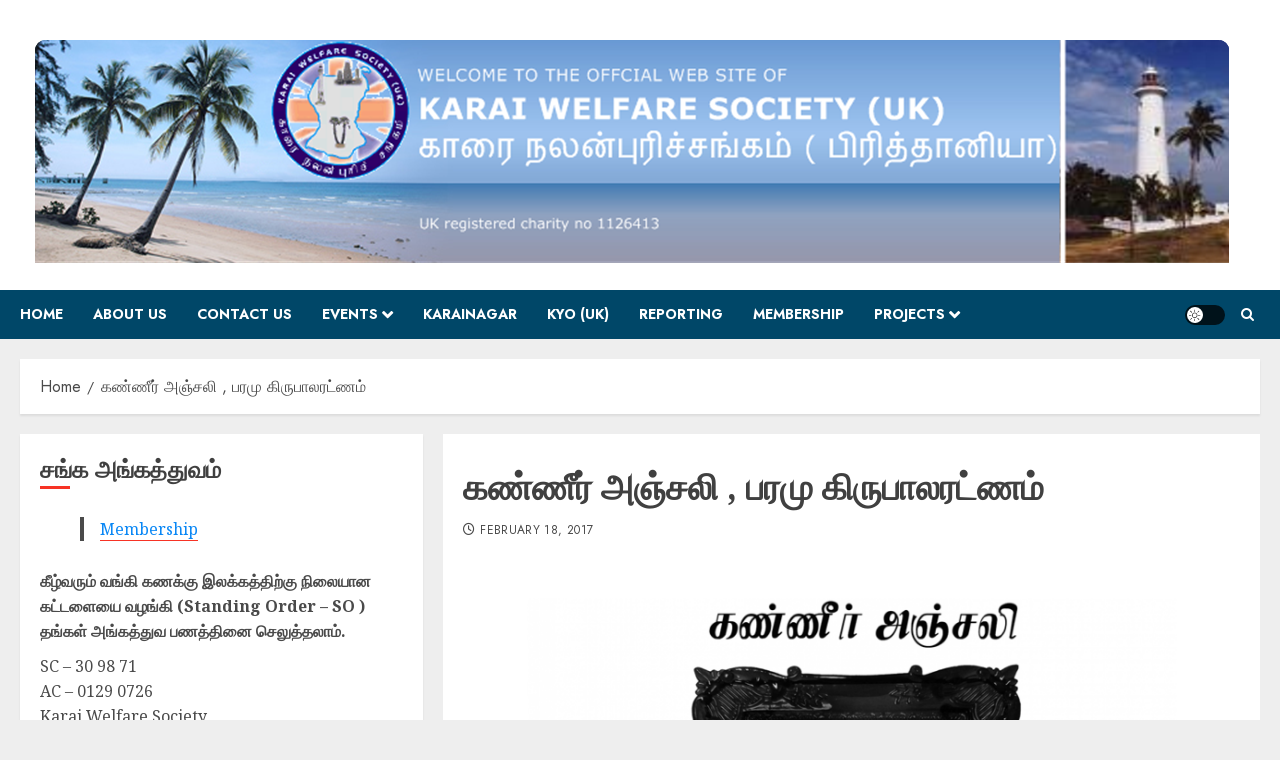

--- FILE ---
content_type: text/html; charset=UTF-8
request_url: https://www.karainagar.org/archives/4127
body_size: 23952
content:
<!doctype html>
<html lang="en-US">
<head><style>img.lazy{min-height:1px}</style><link rel="preload" href="/wp-content/plugins/w3-total-cache/pub/js/lazyload.min.js" as="script">
    <meta charset="UTF-8">
    <meta name="viewport" content="width=device-width, initial-scale=1">
    <link rel="profile" href="http://gmpg.org/xfn/11">

    <title>கண்ணீர் அஞ்சலி , பரமு கிருபாலரட்ணம் &#8211; KWS</title>
<meta name='robots' content='max-image-preview:large' />
<link rel='preload' href='https://fonts.googleapis.com/css?family=Jost:400,700|Noto+Serif:400,700&#038;subset=latin&#038;display=swap' as='style' onload="this.onload=null;this.rel='stylesheet'" type='text/css' media='all' crossorigin='anonymous'>
<link rel='dns-prefetch' href='//fonts.googleapis.com' />
<link rel='preconnect' href='https://fonts.googleapis.com' />
<link rel='preconnect' href='https://fonts.gstatic.com' />
<link rel="alternate" type="application/rss+xml" title="KWS &raquo; Feed" href="https://www.karainagar.org/feed" />
<link rel="alternate" type="application/rss+xml" title="KWS &raquo; Comments Feed" href="https://www.karainagar.org/comments/feed" />
<link rel="alternate" type="application/rss+xml" title="KWS &raquo; கண்ணீர் அஞ்சலி , பரமு கிருபாலரட்ணம் Comments Feed" href="https://www.karainagar.org/archives/4127/feed" />
<link rel="alternate" title="oEmbed (JSON)" type="application/json+oembed" href="https://www.karainagar.org/wp-json/oembed/1.0/embed?url=https%3A%2F%2Fwww.karainagar.org%2Farchives%2F4127" />
<link rel="alternate" title="oEmbed (XML)" type="text/xml+oembed" href="https://www.karainagar.org/wp-json/oembed/1.0/embed?url=https%3A%2F%2Fwww.karainagar.org%2Farchives%2F4127&#038;format=xml" />
<style id='wp-img-auto-sizes-contain-inline-css' type='text/css'>
img:is([sizes=auto i],[sizes^="auto," i]){contain-intrinsic-size:3000px 1500px}
/*# sourceURL=wp-img-auto-sizes-contain-inline-css */
</style>
<link rel='stylesheet' id='embpicasa-style-css' href='/wp-content/plugins/embpicasa/embpicasa.css?ver=6.9' type='text/css' media='all' />
<style id='wp-emoji-styles-inline-css' type='text/css'>

	img.wp-smiley, img.emoji {
		display: inline !important;
		border: none !important;
		box-shadow: none !important;
		height: 1em !important;
		width: 1em !important;
		margin: 0 0.07em !important;
		vertical-align: -0.1em !important;
		background: none !important;
		padding: 0 !important;
	}
/*# sourceURL=wp-emoji-styles-inline-css */
</style>
<style id='wp-block-library-inline-css' type='text/css'>
:root{--wp-block-synced-color:#7a00df;--wp-block-synced-color--rgb:122,0,223;--wp-bound-block-color:var(--wp-block-synced-color);--wp-editor-canvas-background:#ddd;--wp-admin-theme-color:#007cba;--wp-admin-theme-color--rgb:0,124,186;--wp-admin-theme-color-darker-10:#006ba1;--wp-admin-theme-color-darker-10--rgb:0,107,160.5;--wp-admin-theme-color-darker-20:#005a87;--wp-admin-theme-color-darker-20--rgb:0,90,135;--wp-admin-border-width-focus:2px}@media (min-resolution:192dpi){:root{--wp-admin-border-width-focus:1.5px}}.wp-element-button{cursor:pointer}:root .has-very-light-gray-background-color{background-color:#eee}:root .has-very-dark-gray-background-color{background-color:#313131}:root .has-very-light-gray-color{color:#eee}:root .has-very-dark-gray-color{color:#313131}:root .has-vivid-green-cyan-to-vivid-cyan-blue-gradient-background{background:linear-gradient(135deg,#00d084,#0693e3)}:root .has-purple-crush-gradient-background{background:linear-gradient(135deg,#34e2e4,#4721fb 50%,#ab1dfe)}:root .has-hazy-dawn-gradient-background{background:linear-gradient(135deg,#faaca8,#dad0ec)}:root .has-subdued-olive-gradient-background{background:linear-gradient(135deg,#fafae1,#67a671)}:root .has-atomic-cream-gradient-background{background:linear-gradient(135deg,#fdd79a,#004a59)}:root .has-nightshade-gradient-background{background:linear-gradient(135deg,#330968,#31cdcf)}:root .has-midnight-gradient-background{background:linear-gradient(135deg,#020381,#2874fc)}:root{--wp--preset--font-size--normal:16px;--wp--preset--font-size--huge:42px}.has-regular-font-size{font-size:1em}.has-larger-font-size{font-size:2.625em}.has-normal-font-size{font-size:var(--wp--preset--font-size--normal)}.has-huge-font-size{font-size:var(--wp--preset--font-size--huge)}.has-text-align-center{text-align:center}.has-text-align-left{text-align:left}.has-text-align-right{text-align:right}.has-fit-text{white-space:nowrap!important}#end-resizable-editor-section{display:none}.aligncenter{clear:both}.items-justified-left{justify-content:flex-start}.items-justified-center{justify-content:center}.items-justified-right{justify-content:flex-end}.items-justified-space-between{justify-content:space-between}.screen-reader-text{border:0;clip-path:inset(50%);height:1px;margin:-1px;overflow:hidden;padding:0;position:absolute;width:1px;word-wrap:normal!important}.screen-reader-text:focus{background-color:#ddd;clip-path:none;color:#444;display:block;font-size:1em;height:auto;left:5px;line-height:normal;padding:15px 23px 14px;text-decoration:none;top:5px;width:auto;z-index:100000}html :where(.has-border-color){border-style:solid}html :where([style*=border-top-color]){border-top-style:solid}html :where([style*=border-right-color]){border-right-style:solid}html :where([style*=border-bottom-color]){border-bottom-style:solid}html :where([style*=border-left-color]){border-left-style:solid}html :where([style*=border-width]){border-style:solid}html :where([style*=border-top-width]){border-top-style:solid}html :where([style*=border-right-width]){border-right-style:solid}html :where([style*=border-bottom-width]){border-bottom-style:solid}html :where([style*=border-left-width]){border-left-style:solid}html :where(img[class*=wp-image-]){height:auto;max-width:100%}:where(figure){margin:0 0 1em}html :where(.is-position-sticky){--wp-admin--admin-bar--position-offset:var(--wp-admin--admin-bar--height,0px)}@media screen and (max-width:600px){html :where(.is-position-sticky){--wp-admin--admin-bar--position-offset:0px}}

/*# sourceURL=wp-block-library-inline-css */
</style><style id='wp-block-file-inline-css' type='text/css'>
.wp-block-file{box-sizing:border-box}.wp-block-file:not(.wp-element-button){font-size:.8em}.wp-block-file.aligncenter{text-align:center}.wp-block-file.alignright{text-align:right}.wp-block-file *+.wp-block-file__button{margin-left:.75em}:where(.wp-block-file){margin-bottom:1.5em}.wp-block-file__embed{margin-bottom:1em}:where(.wp-block-file__button){border-radius:2em;display:inline-block;padding:.5em 1em}:where(.wp-block-file__button):where(a):active,:where(.wp-block-file__button):where(a):focus,:where(.wp-block-file__button):where(a):hover,:where(.wp-block-file__button):where(a):visited{box-shadow:none;color:#fff;opacity:.85;text-decoration:none}
/*# sourceURL=https://www.karainagar.org/wp-includes/blocks/file/style.min.css */
</style>
<style id='wp-block-paragraph-inline-css' type='text/css'>
.is-small-text{font-size:.875em}.is-regular-text{font-size:1em}.is-large-text{font-size:2.25em}.is-larger-text{font-size:3em}.has-drop-cap:not(:focus):first-letter{float:left;font-size:8.4em;font-style:normal;font-weight:100;line-height:.68;margin:.05em .1em 0 0;text-transform:uppercase}body.rtl .has-drop-cap:not(:focus):first-letter{float:none;margin-left:.1em}p.has-drop-cap.has-background{overflow:hidden}:root :where(p.has-background){padding:1.25em 2.375em}:where(p.has-text-color:not(.has-link-color)) a{color:inherit}p.has-text-align-left[style*="writing-mode:vertical-lr"],p.has-text-align-right[style*="writing-mode:vertical-rl"]{rotate:180deg}
/*# sourceURL=https://www.karainagar.org/wp-includes/blocks/paragraph/style.min.css */
</style>
<style id='global-styles-inline-css' type='text/css'>
:root{--wp--preset--aspect-ratio--square: 1;--wp--preset--aspect-ratio--4-3: 4/3;--wp--preset--aspect-ratio--3-4: 3/4;--wp--preset--aspect-ratio--3-2: 3/2;--wp--preset--aspect-ratio--2-3: 2/3;--wp--preset--aspect-ratio--16-9: 16/9;--wp--preset--aspect-ratio--9-16: 9/16;--wp--preset--color--black: #000000;--wp--preset--color--cyan-bluish-gray: #abb8c3;--wp--preset--color--white: #ffffff;--wp--preset--color--pale-pink: #f78da7;--wp--preset--color--vivid-red: #cf2e2e;--wp--preset--color--luminous-vivid-orange: #ff6900;--wp--preset--color--luminous-vivid-amber: #fcb900;--wp--preset--color--light-green-cyan: #7bdcb5;--wp--preset--color--vivid-green-cyan: #00d084;--wp--preset--color--pale-cyan-blue: #8ed1fc;--wp--preset--color--vivid-cyan-blue: #0693e3;--wp--preset--color--vivid-purple: #9b51e0;--wp--preset--gradient--vivid-cyan-blue-to-vivid-purple: linear-gradient(135deg,rgb(6,147,227) 0%,rgb(155,81,224) 100%);--wp--preset--gradient--light-green-cyan-to-vivid-green-cyan: linear-gradient(135deg,rgb(122,220,180) 0%,rgb(0,208,130) 100%);--wp--preset--gradient--luminous-vivid-amber-to-luminous-vivid-orange: linear-gradient(135deg,rgb(252,185,0) 0%,rgb(255,105,0) 100%);--wp--preset--gradient--luminous-vivid-orange-to-vivid-red: linear-gradient(135deg,rgb(255,105,0) 0%,rgb(207,46,46) 100%);--wp--preset--gradient--very-light-gray-to-cyan-bluish-gray: linear-gradient(135deg,rgb(238,238,238) 0%,rgb(169,184,195) 100%);--wp--preset--gradient--cool-to-warm-spectrum: linear-gradient(135deg,rgb(74,234,220) 0%,rgb(151,120,209) 20%,rgb(207,42,186) 40%,rgb(238,44,130) 60%,rgb(251,105,98) 80%,rgb(254,248,76) 100%);--wp--preset--gradient--blush-light-purple: linear-gradient(135deg,rgb(255,206,236) 0%,rgb(152,150,240) 100%);--wp--preset--gradient--blush-bordeaux: linear-gradient(135deg,rgb(254,205,165) 0%,rgb(254,45,45) 50%,rgb(107,0,62) 100%);--wp--preset--gradient--luminous-dusk: linear-gradient(135deg,rgb(255,203,112) 0%,rgb(199,81,192) 50%,rgb(65,88,208) 100%);--wp--preset--gradient--pale-ocean: linear-gradient(135deg,rgb(255,245,203) 0%,rgb(182,227,212) 50%,rgb(51,167,181) 100%);--wp--preset--gradient--electric-grass: linear-gradient(135deg,rgb(202,248,128) 0%,rgb(113,206,126) 100%);--wp--preset--gradient--midnight: linear-gradient(135deg,rgb(2,3,129) 0%,rgb(40,116,252) 100%);--wp--preset--font-size--small: 13px;--wp--preset--font-size--medium: 20px;--wp--preset--font-size--large: 36px;--wp--preset--font-size--x-large: 42px;--wp--preset--spacing--20: 0.44rem;--wp--preset--spacing--30: 0.67rem;--wp--preset--spacing--40: 1rem;--wp--preset--spacing--50: 1.5rem;--wp--preset--spacing--60: 2.25rem;--wp--preset--spacing--70: 3.38rem;--wp--preset--spacing--80: 5.06rem;--wp--preset--shadow--natural: 6px 6px 9px rgba(0, 0, 0, 0.2);--wp--preset--shadow--deep: 12px 12px 50px rgba(0, 0, 0, 0.4);--wp--preset--shadow--sharp: 6px 6px 0px rgba(0, 0, 0, 0.2);--wp--preset--shadow--outlined: 6px 6px 0px -3px rgb(255, 255, 255), 6px 6px rgb(0, 0, 0);--wp--preset--shadow--crisp: 6px 6px 0px rgb(0, 0, 0);}:root { --wp--style--global--content-size: 700px;--wp--style--global--wide-size: 1240px; }:where(body) { margin: 0; }.wp-site-blocks > .alignleft { float: left; margin-right: 2em; }.wp-site-blocks > .alignright { float: right; margin-left: 2em; }.wp-site-blocks > .aligncenter { justify-content: center; margin-left: auto; margin-right: auto; }:where(.wp-site-blocks) > * { margin-block-start: 24px; margin-block-end: 0; }:where(.wp-site-blocks) > :first-child { margin-block-start: 0; }:where(.wp-site-blocks) > :last-child { margin-block-end: 0; }:root { --wp--style--block-gap: 24px; }:root :where(.is-layout-flow) > :first-child{margin-block-start: 0;}:root :where(.is-layout-flow) > :last-child{margin-block-end: 0;}:root :where(.is-layout-flow) > *{margin-block-start: 24px;margin-block-end: 0;}:root :where(.is-layout-constrained) > :first-child{margin-block-start: 0;}:root :where(.is-layout-constrained) > :last-child{margin-block-end: 0;}:root :where(.is-layout-constrained) > *{margin-block-start: 24px;margin-block-end: 0;}:root :where(.is-layout-flex){gap: 24px;}:root :where(.is-layout-grid){gap: 24px;}.is-layout-flow > .alignleft{float: left;margin-inline-start: 0;margin-inline-end: 2em;}.is-layout-flow > .alignright{float: right;margin-inline-start: 2em;margin-inline-end: 0;}.is-layout-flow > .aligncenter{margin-left: auto !important;margin-right: auto !important;}.is-layout-constrained > .alignleft{float: left;margin-inline-start: 0;margin-inline-end: 2em;}.is-layout-constrained > .alignright{float: right;margin-inline-start: 2em;margin-inline-end: 0;}.is-layout-constrained > .aligncenter{margin-left: auto !important;margin-right: auto !important;}.is-layout-constrained > :where(:not(.alignleft):not(.alignright):not(.alignfull)){max-width: var(--wp--style--global--content-size);margin-left: auto !important;margin-right: auto !important;}.is-layout-constrained > .alignwide{max-width: var(--wp--style--global--wide-size);}body .is-layout-flex{display: flex;}.is-layout-flex{flex-wrap: wrap;align-items: center;}.is-layout-flex > :is(*, div){margin: 0;}body .is-layout-grid{display: grid;}.is-layout-grid > :is(*, div){margin: 0;}body{padding-top: 0px;padding-right: 0px;padding-bottom: 0px;padding-left: 0px;}a:where(:not(.wp-element-button)){text-decoration: none;}:root :where(.wp-element-button, .wp-block-button__link){background-color: #32373c;border-radius: 0;border-width: 0;color: #fff;font-family: inherit;font-size: inherit;font-style: inherit;font-weight: inherit;letter-spacing: inherit;line-height: inherit;padding-top: calc(0.667em + 2px);padding-right: calc(1.333em + 2px);padding-bottom: calc(0.667em + 2px);padding-left: calc(1.333em + 2px);text-decoration: none;text-transform: inherit;}.has-black-color{color: var(--wp--preset--color--black) !important;}.has-cyan-bluish-gray-color{color: var(--wp--preset--color--cyan-bluish-gray) !important;}.has-white-color{color: var(--wp--preset--color--white) !important;}.has-pale-pink-color{color: var(--wp--preset--color--pale-pink) !important;}.has-vivid-red-color{color: var(--wp--preset--color--vivid-red) !important;}.has-luminous-vivid-orange-color{color: var(--wp--preset--color--luminous-vivid-orange) !important;}.has-luminous-vivid-amber-color{color: var(--wp--preset--color--luminous-vivid-amber) !important;}.has-light-green-cyan-color{color: var(--wp--preset--color--light-green-cyan) !important;}.has-vivid-green-cyan-color{color: var(--wp--preset--color--vivid-green-cyan) !important;}.has-pale-cyan-blue-color{color: var(--wp--preset--color--pale-cyan-blue) !important;}.has-vivid-cyan-blue-color{color: var(--wp--preset--color--vivid-cyan-blue) !important;}.has-vivid-purple-color{color: var(--wp--preset--color--vivid-purple) !important;}.has-black-background-color{background-color: var(--wp--preset--color--black) !important;}.has-cyan-bluish-gray-background-color{background-color: var(--wp--preset--color--cyan-bluish-gray) !important;}.has-white-background-color{background-color: var(--wp--preset--color--white) !important;}.has-pale-pink-background-color{background-color: var(--wp--preset--color--pale-pink) !important;}.has-vivid-red-background-color{background-color: var(--wp--preset--color--vivid-red) !important;}.has-luminous-vivid-orange-background-color{background-color: var(--wp--preset--color--luminous-vivid-orange) !important;}.has-luminous-vivid-amber-background-color{background-color: var(--wp--preset--color--luminous-vivid-amber) !important;}.has-light-green-cyan-background-color{background-color: var(--wp--preset--color--light-green-cyan) !important;}.has-vivid-green-cyan-background-color{background-color: var(--wp--preset--color--vivid-green-cyan) !important;}.has-pale-cyan-blue-background-color{background-color: var(--wp--preset--color--pale-cyan-blue) !important;}.has-vivid-cyan-blue-background-color{background-color: var(--wp--preset--color--vivid-cyan-blue) !important;}.has-vivid-purple-background-color{background-color: var(--wp--preset--color--vivid-purple) !important;}.has-black-border-color{border-color: var(--wp--preset--color--black) !important;}.has-cyan-bluish-gray-border-color{border-color: var(--wp--preset--color--cyan-bluish-gray) !important;}.has-white-border-color{border-color: var(--wp--preset--color--white) !important;}.has-pale-pink-border-color{border-color: var(--wp--preset--color--pale-pink) !important;}.has-vivid-red-border-color{border-color: var(--wp--preset--color--vivid-red) !important;}.has-luminous-vivid-orange-border-color{border-color: var(--wp--preset--color--luminous-vivid-orange) !important;}.has-luminous-vivid-amber-border-color{border-color: var(--wp--preset--color--luminous-vivid-amber) !important;}.has-light-green-cyan-border-color{border-color: var(--wp--preset--color--light-green-cyan) !important;}.has-vivid-green-cyan-border-color{border-color: var(--wp--preset--color--vivid-green-cyan) !important;}.has-pale-cyan-blue-border-color{border-color: var(--wp--preset--color--pale-cyan-blue) !important;}.has-vivid-cyan-blue-border-color{border-color: var(--wp--preset--color--vivid-cyan-blue) !important;}.has-vivid-purple-border-color{border-color: var(--wp--preset--color--vivid-purple) !important;}.has-vivid-cyan-blue-to-vivid-purple-gradient-background{background: var(--wp--preset--gradient--vivid-cyan-blue-to-vivid-purple) !important;}.has-light-green-cyan-to-vivid-green-cyan-gradient-background{background: var(--wp--preset--gradient--light-green-cyan-to-vivid-green-cyan) !important;}.has-luminous-vivid-amber-to-luminous-vivid-orange-gradient-background{background: var(--wp--preset--gradient--luminous-vivid-amber-to-luminous-vivid-orange) !important;}.has-luminous-vivid-orange-to-vivid-red-gradient-background{background: var(--wp--preset--gradient--luminous-vivid-orange-to-vivid-red) !important;}.has-very-light-gray-to-cyan-bluish-gray-gradient-background{background: var(--wp--preset--gradient--very-light-gray-to-cyan-bluish-gray) !important;}.has-cool-to-warm-spectrum-gradient-background{background: var(--wp--preset--gradient--cool-to-warm-spectrum) !important;}.has-blush-light-purple-gradient-background{background: var(--wp--preset--gradient--blush-light-purple) !important;}.has-blush-bordeaux-gradient-background{background: var(--wp--preset--gradient--blush-bordeaux) !important;}.has-luminous-dusk-gradient-background{background: var(--wp--preset--gradient--luminous-dusk) !important;}.has-pale-ocean-gradient-background{background: var(--wp--preset--gradient--pale-ocean) !important;}.has-electric-grass-gradient-background{background: var(--wp--preset--gradient--electric-grass) !important;}.has-midnight-gradient-background{background: var(--wp--preset--gradient--midnight) !important;}.has-small-font-size{font-size: var(--wp--preset--font-size--small) !important;}.has-medium-font-size{font-size: var(--wp--preset--font-size--medium) !important;}.has-large-font-size{font-size: var(--wp--preset--font-size--large) !important;}.has-x-large-font-size{font-size: var(--wp--preset--font-size--x-large) !important;}
/*# sourceURL=global-styles-inline-css */
</style>

<link rel='stylesheet' id='contact-form-7-css' href='/wp-content/plugins/contact-form-7/includes/css/styles.css?ver=6.1.4' type='text/css' media='all' />
<link rel='stylesheet' id='email-subscribers-css' href='/wp-content/plugins/email-subscribers/lite/public/css/email-subscribers-public.css?ver=5.9.13' type='text/css' media='all' />
<link rel='stylesheet' id='chromenews-google-fonts-css' href='https://fonts.googleapis.com/css?family=Jost:400,700|Noto+Serif:400,700&#038;subset=latin&#038;display=swap' type='text/css' media='all' />
<link rel='stylesheet' id='chromenews-icons-css' href='/wp-content/themes/chromenews/assets/icons/style.css?ver=6.9' type='text/css' media='all' />
<link rel='stylesheet' id='chromenews-style-css' href='/wp-content/themes/chromenews/style.min.css?ver=6.0.2' type='text/css' media='all' />
<style id='chromenews-style-inline-css' type='text/css'>
body.aft-dark-mode #loader::before{border-color:#000000;} body.aft-dark-mode #sidr,body.aft-dark-mode,body.aft-dark-mode.custom-background,body.aft-dark-mode #af-preloader{background-color:#000000;} body.aft-light-mode #loader::before{border-color:#eeeeee ;} body.aft-light-mode #sidr,body.aft-light-mode #af-preloader,body.aft-light-mode{background-color:#eeeeee ;} #loader,.wp-block-search .wp-block-search__button,.woocommerce-account .entry-content .woocommerce-MyAccount-navigation ul li.is-active,.woocommerce #respond input#submit.disabled,.woocommerce #respond input#submit:disabled,.woocommerce #respond input#submit:disabled[disabled],.woocommerce a.button.disabled,.woocommerce a.button:disabled,.woocommerce a.button:disabled[disabled],.woocommerce button.button.disabled,.woocommerce button.button:disabled,.woocommerce button.button:disabled[disabled],.woocommerce input.button.disabled,.woocommerce input.button:disabled,.woocommerce input.button:disabled[disabled],.woocommerce #respond input#submit,.woocommerce a.button,.woocommerce button.button,.woocommerce input.button,.woocommerce #respond input#submit.alt,.woocommerce a.button.alt,.woocommerce button.button.alt,.woocommerce input.button.alt,.woocommerce #respond input#submit:hover,.woocommerce a.button:hover,.woocommerce button.button:hover,.woocommerce input.button:hover,.woocommerce #respond input#submit.alt:hover,.woocommerce a.button.alt:hover,.woocommerce button.button.alt:hover,.woocommerce input.button.alt:hover,.widget-title-border-top .wp_post_author_widget .widget-title::before,.widget-title-border-bottom .wp_post_author_widget .widget-title::before,.widget-title-border-top .heading-line::before,.widget-title-border-bottom .heading-line::before,.widget-title-border-top .sub-heading-line::before,.widget-title-border-bottom .sub-heading-line::before,.widget-title-background-side .wp-block-group .wp-block-search__label,.widget-title-background-side .wp-block-group .wp-block-heading,.widget-title-background-side .widget_block .wp-block-search__label,.widget-title-background-side .widget_block .wp-block-heading,.widget-title-background-side .wp_post_author_widget .widget-title,.widget-title-background-side .widget-title .heading-line,.widget-title-background-side .wp-block-search__label::before,.widget-title-background-side .heading-line-before,.widget-title-background-side .sub-heading-line,.widget-title-background-side .wp-block-group .wp-block-heading::before,.widget-title-background-side .widget_block .wp-block-heading::before,body.aft-dark-mode .is-style-fill a.wp-block-button__link:not(.has-background),body.aft-light-mode .is-style-fill a.wp-block-button__link:not(.has-background),body.aft-light-mode .aft-main-banner-section.aft-banner-background-secondary,body.aft-dark-mode .aft-main-banner-section.aft-banner-background-secondary,.aft-dark-mode span.heading-line-after,.aft-dark-mode span.heading-line-before,body.widget-title-border-bottom .header-after1 .heading-line-before,body.widget-title-border-bottom .widget-title .heading-line-before,body .af-cat-widget-carousel a.chromenews-categories.category-color-1,a.sidr-class-sidr-button-close,.aft-posts-tabs-panel .nav-tabs>li>a.active,body.aft-dark-mode .entry-content > [class*="wp-block-"] .wp-block-button:not(.is-style-outline) a.wp-block-button__link,body.aft-light-mode .entry-content > [class*="wp-block-"] .wp-block-button:not(.is-style-outline) a.wp-block-button__link,body.aft-dark-mode .entry-content > [class*="wp-block-"] .wp-block-button:not(.is-style-outline) a.wp-block-button__link:hover,body.aft-light-mode .entry-content > [class*="wp-block-"] .wp-block-button:not(.is-style-outline) a.wp-block-button__link:hover,.widget-title-border-bottom .sub-heading-line::before,.widget-title-border-bottom .wp-post-author-wrap .header-after::before,.widget-title-border-side .wp_post_author_widget .widget-title::before,.widget-title-border-side .heading-line::before,.widget-title-border-side .sub-heading-line::before,.single-post .entry-content-title-featured-wrap .af-post-format i,.single-post article.post .af-post-format i,.aft-archive-wrapper .no-post-image:not(.grid-design-texts-over-image) .af-post-format i,span.heading-line::before,.wp-post-author-wrap .header-after::before,body.aft-dark-mode input[type="button"],body.aft-dark-mode input[type="reset"],body.aft-dark-mode input[type="submit"],body.aft-dark-mode .inner-suscribe input[type=submit],.af-youtube-slider .af-video-wrap .af-bg-play i,.af-youtube-video-list .entry-header-yt-video-wrapper .af-yt-video-play i,body .btn-style1 a:visited,body .btn-style1 a,body .chromenews-pagination .nav-links .page-numbers.current,body #scroll-up,body article.sticky .read-single:before,.read-img .trending-no,body .trending-posts-vertical .trending-no{background-color:#f73325;} body .aft-see-more a{background-image:linear-gradient(120deg,#f73325 ,#f73325);} .comment-content > p a,.comment-body .reply a:hover,.entry-content .wp-block-table td a,.entry-content h1 a,.entry-content h2 a,.entry-content h3 a,.entry-content h4 a,.entry-content h5 a,.entry-content h6 a,.chromenews_youtube_video_widget .af-youtube-slider-thumbnail .slick-slide.slick-current::before,.post-description a:not(.aft-readmore),.chromenews-widget.widget_text a,.chromenews-widget .textwidget a,body .aft-see-more a,mark,body.aft-light-mode .aft-readmore-wrapper a.aft-readmore:hover,body.aft-dark-mode .aft-readmore-wrapper a.aft-readmore:hover,body.aft-dark-mode .grid-design-texts-over-image .aft-readmore-wrapper a.aft-readmore:hover,body.aft-light-mode .grid-design-texts-over-image .aft-readmore-wrapper a.aft-readmore:hover,body.single .entry-header .aft-post-excerpt-and-meta .post-excerpt,body.aft-light-mode.single span.tags-links a:hover,body.aft-dark-mode.single span.tags-links a:hover,.chromenews-pagination .nav-links .page-numbers.current,.aft-light-mode p.awpa-more-posts a:hover,p.awpa-more-posts a:hover,.wp-post-author-meta .wp-post-author-meta-more-posts a.awpa-more-posts:hover{border-color:#f73325;} body.aft-dark-mode main .entry-content ul.wc-block-grid__products > li a:hover .wc-block-grid__product-title,body.aft-light-mode main .entry-content ul.wc-block-grid__products > li a:hover .wc-block-grid__product-title,body .entry-content > [class*="wp-block-"] a:not(.has-text-color),body .entry-content > [class*="wp-block-"] li,body .entry-content > ul a,body .entry-content > ol a,body .entry-content > p a ,.post-excerpt a,body.aft-dark-mode #secondary .chromenews-widget ul[class*="wp-block-"] a:hover,body.aft-light-mode #secondary .chromenews-widget ul[class*="wp-block-"] a:hover,body.aft-dark-mode #secondary .chromenews-widget ol[class*="wp-block-"] a:hover,body.aft-light-mode #secondary .chromenews-widget ol[class*="wp-block-"] a:hover,.comment-form a:hover,body.aft-light-mode .af-breadcrumbs a:hover,body.aft-dark-mode .af-breadcrumbs a:hover,body.aft-light-mode ul.trail-items li a:hover,body.aft-dark-mode ul.trail-items li a:hover,.aft-dark-mode ul.cat-links > li a,.aft-light-mode ul.cat-links > li a,.aft-dark-mode .widget ul.cat-links > li a,.aft-light-mode .widget ul.cat-links > li a,.read-title h3 a:hover,.read-title h2 a:hover,#scroll-up::after{border-bottom-color:#f73325;} .hover-title-secondary-color.aft-dark-mode .aft-main-banner-section.aft-banner-background-custom:not(.data-bg) .read-single:not(.grid-design-texts-over-image) .read-title h3 a:hover,.hover-title-secondary-color.aft-light-mode .aft-main-banner-section.aft-banner-background-custom:not(.data-bg) .read-single:not(.grid-design-texts-over-image) .read-title h3 a:hover,.hover-title-secondary-color.aft-dark-mode .aft-main-banner-section.aft-banner-background-alternative:not(.data-bg) .read-single:not(.grid-design-texts-over-image) .read-title h3 a:hover,.hover-title-secondary-color.aft-light-mode .aft-main-banner-section.aft-banner-background-alternative:not(.data-bg) .read-single:not(.grid-design-texts-over-image) .read-title h3 a:hover,.hover-title-secondary-color.aft-dark-mode .aft-main-banner-section.aft-banner-background-default:not(.data-bg) .read-single:not(.grid-design-texts-over-image) .read-title h3 a:hover,.hover-title-secondary-color.aft-light-mode .aft-main-banner-section.aft-banner-background-default:not(.data-bg) .read-single:not(.grid-design-texts-over-image) .read-title h3 a:hover,.hover-title-secondary-color.aft-dark-mode #secondary .chromenews-widget ul[class*="wp-block-"] a:hover,.hover-title-secondary-color.aft-light-mode #secondary .chromenews-widget ul[class*="wp-block-"] a:hover,.hover-title-secondary-color.aft-dark-mode #secondary .chromenews-widget ol[class*="wp-block-"] a:hover,.hover-title-secondary-color.aft-light-mode #secondary .chromenews-widget ol[class*="wp-block-"] a:hover,.hover-title-secondary-color.aft-dark-mode .read-single:not(.grid-design-texts-over-image) .read-title h2 a:hover,.hover-title-secondary-color.aft-dark-mode .read-single:not(.grid-design-texts-over-image) .read-title h3 a:hover,.hover-title-secondary-color .read-title h3 a:hover,.hover-title-secondary-color .read-title h2 a:hover,.hover-title-secondary-color .nav-links a:hover .post-title,.hover-title-secondary-color.aft-dark-mode .banner-exclusive-posts-wrapper a:hover .exclusive-post-title,.hover-title-secondary-color.aft-light-mode .banner-exclusive-posts-wrapper a:hover .exclusive-post-title,.hover-title-secondary-color.aft-light-mode .aft-main-banner-section.aft-banner-background-default:not(.data-bg) .banner-exclusive-posts-wrapper a:hover .exclusive-post-title,.hover-title-secondary-color.aft-light-mode .aft-main-banner-section.aft-banner-background-alternative:not(.data-bg) .banner-exclusive-posts-wrapper a:hover .exclusive-post-title,.hover-title-secondary-color.aft-light-mode .aft-main-banner-section.aft-banner-background-custom:not(.data-bg) .banner-exclusive-posts-wrapper a:hover .exclusive-post-title,.hover-title-secondary-color.aft-dark-mode .aft-main-banner-section.aft-banner-background-default:not(.data-bg) .banner-exclusive-posts-wrapper a:hover .exclusive-post-title,.hover-title-secondary-color.aft-dark-mode .aft-main-banner-section.aft-banner-background-alternative:not(.data-bg) .banner-exclusive-posts-wrapper a:hover .exclusive-post-title,.hover-title-secondary-color.aft-dark-mode .aft-main-banner-section.aft-banner-background-custom:not(.data-bg) .banner-exclusive-posts-wrapper a:hover .exclusive-post-title,.hover-title-secondary-color.aft-light-mode .widget ul:not([class]) > li a:hover,.hover-title-secondary-color.aft-light-mode .widget ol:not([class]) > li a:hover,.hover-title-secondary-color.aft-dark-mode .widget ul:not([class]) > li a:hover,.hover-title-secondary-color.aft-dark-mode .widget ol:not([class]) > li a:hover,.hover-title-secondary-color.aft-light-mode .read-single:not(.grid-design-texts-over-image) .read-title h2 a:hover,.hover-title-secondary-color.aft-light-mode .read-single:not(.grid-design-texts-over-image) .read-title h3 a:hover,.page-links a.post-page-numbers,body.aft-dark-mode .entry-content > [class*="wp-block-"] a.wp-block-file__button:not(.has-text-color),body.aft-light-mode .entry-content > [class*="wp-block-"] a.wp-block-file__button:not(.has-text-color),body.wp-post-author-meta .awpa-display-name a:hover,.widget_text a,body footer.site-footer .wp-post-author-meta .wp-post-author-meta-more-posts a:hover,body footer.site-footer .wp_post_author_widget .awpa-display-name a:hover,body .site-footer .secondary-footer a:hover,body.aft-light-mode p.awpa-website a:hover ,body.aft-dark-mode p.awpa-website a:hover{color:#f73325;} .woocommerce div.product form.cart .reset_variations,.wp-calendar-nav a,body.aft-light-mode main ul > li a:hover,body.aft-light-mode main ol > li a:hover,body.aft-dark-mode main ul > li a:hover,body.aft-dark-mode main ol > li a:hover,body.aft-light-mode .aft-main-banner-section .aft-popular-taxonomies-lists ul li a:hover,body.aft-dark-mode .aft-main-banner-section .aft-popular-taxonomies-lists ul li a:hover,.aft-dark-mode .read-details .entry-meta span.aft-view-count a:hover,.aft-light-mode .read-details .entry-meta span.aft-view-count a:hover,body.aft-dark-mode .entry-meta span.posts-author a:hover,body.aft-light-mode .entry-meta span.posts-author a:hover,body.aft-dark-mode .entry-meta span.posts-date a:hover,body.aft-light-mode .entry-meta span.posts-date a:hover,body.aft-dark-mode .entry-meta span.aft-comment-count a:hover,body.aft-light-mode .entry-meta span.aft-comment-count a:hover,.comment-metadata a:hover,.fn a:hover,body.aft-light-mode .chromenews-pagination .nav-links a.page-numbers:hover,body.aft-dark-mode .chromenews-pagination .nav-links a.page-numbers:hover,body.aft-light-mode .entry-content p.wp-block-tag-cloud a.tag-cloud-link:hover,body.aft-dark-mode .entry-content p.wp-block-tag-cloud a.tag-cloud-link:hover,body footer.site-footer .wp-block-tag-cloud a:hover,body footer.site-footer .tagcloud a:hover,body.aft-light-mode .wp-block-tag-cloud a:hover,body.aft-light-mode .tagcloud a:hover,body.aft-dark-mode .wp-block-tag-cloud a:hover,body.aft-dark-mode .tagcloud a:hover,.aft-dark-mode .wp-post-author-meta .wp-post-author-meta-more-posts a:hover,body footer.site-footer .wp-post-author-meta .wp-post-author-meta-more-posts a:hover{border-color:#f73325;} .widget-title-border-top .wp-block-group .wp-block-search__label::before,.widget-title-border-top .wp-block-group .wp-block-heading::before,.widget-title-border-top .widget_block .wp-block-search__label::before,.widget-title-border-top .widget_block .wp-block-heading::before,.widget-title-border-bottom .wp-block-group .wp-block-search__label::before,.widget-title-border-bottom .wp-block-group .wp-block-heading::before,.widget-title-border-bottom .widget_block .wp-block-search__label::before,.widget-title-border-bottom .widget_block .wp-block-heading::before,.widget-title-border-side .wp-block-group .wp-block-search__label::before,.widget-title-border-side .wp-block-group .wp-block-heading::before,.widget-title-border-side .widget_block .wp-block-search__label::before,.widget-title-border-side .widget_block .wp-block-heading::before,.wp-block-group .wp-block-search__label::before,.wp-block-group .wp-block-heading::before,.widget_block .wp-block-search__label::before,.widget_block .wp-block-heading::before,body .aft-main-banner-section .aft-popular-taxonomies-lists strong::before,.entry-content form.mc4wp-form input[type=submit],.inner-suscribe input[type=submit],body.aft-light-mode .woocommerce-MyAccount-content a.button,body.aft-dark-mode .woocommerce-MyAccount-content a.button,body.aft-light-mode.woocommerce-account .addresses .title .edit,body.aft-dark-mode.woocommerce-account .addresses .title .edit,.fpsml-front-form.fpsml-template-1 .fpsml-field input[type="submit"],.fpsml-front-form.fpsml-template-2 .fpsml-field input[type="submit"],.fpsml-front-form.fpsml-template-3 .fpsml-field input[type="submit"],.fpsml-front-form.fpsml-template-4 .fpsml-field input[type="submit"],.fpsml-front-form.fpsml-template-5 .fpsml-field input[type="submit"],.fpsml-front-form.fpsml-template-1 .qq-upload-button,.fpsml-front-form.fpsml-template-2 .qq-upload-button,.fpsml-front-form.fpsml-template-3 .qq-upload-button,.fpsml-front-form.fpsml-template-4 .qq-upload-button,.fpsml-front-form.fpsml-template-5 .qq-upload-button,body.aft-dark-mode #wp-calendar tbody td#today,body.aft-light-mode #wp-calendar tbody td#today,body.aft-dark-mode .entry-content > [class*="wp-block-"] .wp-block-button:not(.is-style-outline) a.wp-block-button__link,body.aft-light-mode .entry-content > [class*="wp-block-"] .wp-block-button:not(.is-style-outline) a.wp-block-button__link,.widget-title-border-top .sub-heading-line::before,.widget-title-border-bottom .sub-heading-line::before,.widget-title-border-side .sub-heading-line::before,.btn-style1 a:visited,.btn-style1 a,button,input[type="button"],input[type="reset"],input[type="submit"],body.aft-light-mode.woocommerce nav.woocommerce-pagination ul li .page-numbers.current,body.aft-dark-mode.woocommerce nav.woocommerce-pagination ul li .page-numbers.current,.woocommerce-product-search button[type="submit"],.widget_mc4wp_form_widget input[type=submit],input.search-submit{background-color:#f73325;} body.aft-light-mode .aft-readmore-wrapper a.aft-readmore:hover,body.aft-dark-mode .aft-readmore-wrapper a.aft-readmore:hover,.main-navigation .menu-description,.woocommerce-product-search button[type="submit"],input.search-submit,body.single span.tags-links a:hover,.aft-light-mode .wp-post-author-meta .awpa-display-name a:hover,.aft-light-mode .banner-exclusive-posts-wrapper a .exclusive-post-title:hover,.aft-light-mode .widget ul.menu >li a:hover,.aft-light-mode .widget ul > li a:hover,.aft-light-mode .widget ol > li a:hover,.aft-light-mode .read-title h3 a:hover,.aft-dark-mode .banner-exclusive-posts-wrapper a .exclusive-post-title:hover,.aft-dark-mode .featured-category-item .read-img a:hover,.aft-dark-mode .widget ul.menu >li a:hover,.aft-dark-mode .widget ul > li a:hover,.aft-dark-mode .widget ol > li a:hover,.aft-dark-mode .read-title h3 a:hover,.aft-dark-mode .nav-links a:hover .post-title,body.aft-dark-mode .entry-content > [class*="wp-block-"] a:not(.has-text-color):hover,body.aft-dark-mode .entry-content > ol a:hover,body.aft-dark-mode .entry-content > ul a:hover,body.aft-dark-mode .entry-content > p a:hover,body.aft-dark-mode .entry-content .wp-block-tag-cloud a:hover,body.aft-dark-mode .entry-content .tagcloud a:hover,body.aft-light-mode .entry-content .wp-block-tag-cloud a:hover,body.aft-light-mode .entry-content .tagcloud a:hover,.aft-dark-mode .read-details .entry-meta span a:hover,.aft-light-mode .read-details .entry-meta span a:hover,body.aft-light-mode.woocommerce nav.woocommerce-pagination ul li .page-numbers.current,body.aft-dark-mode.woocommerce nav.woocommerce-pagination ul li .page-numbers.current,body.aft-light-mode.woocommerce nav.woocommerce-pagination ul li .page-numbers:hover,body.aft-dark-mode.woocommerce nav.woocommerce-pagination ul li .page-numbers:hover,body.aft-dark-mode .wp-post-author-meta .awpa-display-name a:hover,body .nav-links a .post-title:hover,body ul.trail-items li a:hover,body .post-edit-link:hover,body p.logged-in-as a,body #wp-calendar tbody td a,body .chromenews-customizer p:not([class]) > a,body .widget_block p:not([class]) > a,body .entry-content > [class*="wp-block-"] a:not(.wp-block-button__link):hover,body .entry-content > [class*="wp-block-"] a:not(.has-text-color),body .entry-content > ul a,body .entry-content > ul a:visited,body .entry-content > ol a,body .entry-content > ol a:visited,body .entry-content > p a,body .entry-content > p a:visited{border-color:#f73325;} body .aft-main-banner-section .aft-popular-taxonomies-lists strong::after{border-color:transparent transparent transparent #f73325;} body.rtl .aft-main-banner-section .aft-popular-taxonomies-lists strong::after{border-color:transparent #f73325 transparent transparent;} @media only screen and (min-width:993px){.main-navigation .menu-desktop > li.current-menu-item::after,.main-navigation .menu-desktop > ul > li.current-menu-item::after,.main-navigation .menu-desktop > li::after,.main-navigation .menu-desktop > ul > li::after{background-color:#f73325;} } body.aft-dark-mode .is-style-fill a.wp-block-button__link:not(.has-text-color),body.aft-light-mode .is-style-fill a.wp-block-button__link:not(.has-text-color),.woocommerce-account .entry-content .woocommerce-MyAccount-navigation ul li.is-active a,.wp-block-search .wp-block-search__button,.woocommerce #respond input#submit.disabled,.woocommerce #respond input#submit:disabled,.woocommerce #respond input#submit:disabled[disabled],.woocommerce a.button.disabled,.woocommerce a.button:disabled,.woocommerce a.button:disabled[disabled],.woocommerce button.button.disabled,.woocommerce button.button:disabled,.woocommerce button.button:disabled[disabled],.woocommerce input.button.disabled,.woocommerce input.button:disabled,.woocommerce input.button:disabled[disabled],.woocommerce #respond input#submit,.woocommerce a.button,body .entry-content > [class*="wp-block-"] .woocommerce a:not(.has-text-color).button,.woocommerce button.button,.woocommerce input.button,.woocommerce #respond input#submit.alt,.woocommerce a.button.alt,.woocommerce button.button.alt,.woocommerce input.button.alt,.woocommerce #respond input#submit:hover,.woocommerce a.button:hover,.woocommerce button.button:hover,.woocommerce input.button:hover,.woocommerce #respond input#submit.alt:hover,.woocommerce a.button.alt:hover,.woocommerce button.button.alt:hover,.woocommerce input.button.alt:hover,body.aft-light-mode .woocommerce-MyAccount-content a.button,body.aft-dark-mode .woocommerce-MyAccount-content a.button,body.aft-light-mode.woocommerce-account .addresses .title .edit,body.aft-dark-mode.woocommerce-account .addresses .title .edit,body .aft-main-banner-section .aft-popular-taxonomies-lists strong,body .aft-main-banner-section.aft-banner-background-secondary:not(.data-bg) .aft-popular-taxonomies-lists ul li a,body .aft-main-banner-section.aft-banner-background-secondary:not(.data-bg) .af-main-banner-thumb-posts .small-grid-style .grid-design-default .read-details .read-title h3 a,body .aft-main-banner-section.aft-banner-background-secondary:not(.data-bg) .widget-title .heading-line,body .aft-main-banner-section.aft-banner-background-secondary:not(.data-bg) .aft-posts-tabs-panel .nav-tabs>li>a,body .aft-main-banner-section.aft-banner-background-secondary:not(.data-bg) .aft-comment-view-share > span > a,body .aft-main-banner-section.aft-banner-background-secondary:not(.data-bg) .read-single:not(.grid-design-texts-over-image) .read-details .entry-meta span,body .aft-main-banner-section.aft-banner-background-secondary:not(.data-bg) .banner-exclusive-posts-wrapper a,body .aft-main-banner-section.aft-banner-background-secondary:not(.data-bg) .banner-exclusive-posts-wrapper a:visited,body .aft-main-banner-section.aft-banner-background-secondary:not(.data-bg) .featured-category-item .read-img a,body .aft-main-banner-section.aft-banner-background-secondary:not(.data-bg) .read-single:not(.grid-design-texts-over-image) .read-title h2 a,body .aft-main-banner-section.aft-banner-background-secondary:not(.data-bg) .read-single:not(.grid-design-texts-over-image) .read-title h3 a,body .aft-main-banner-section.aft-banner-background-secondary:not(.data-bg) .widget-title,body .aft-main-banner-section.aft-banner-background-secondary:not(.data-bg) .header-after1,body .aft-main-banner-section.aft-banner-background-secondary:not(.data-bg) .aft-yt-video-item-wrapper .slide-icon,body .aft-main-banner-section.aft-banner-background-secondary:not(.data-bg) .af-slick-navcontrols .slide-icon,#wp-calendar tbody td#today a,body.aft-light-mode .aft-see-more a:hover,body.aft-dark-mode .aft-see-more a:hover,body .chromenews-pagination .nav-links .page-numbers.current,body .aft-posts-tabs-panel .nav-tabs>li>a.active::before,body .aft-posts-tabs-panel .nav-tabs>li>a.active,.single-post .entry-content-title-featured-wrap .af-post-format i,.single-post article.post .af-post-format i,.aft-archive-wrapper .no-post-image:not(.grid-design-texts-over-image) .af-post-format i,body.aft-dark-mode .entry-content > [class*="wp-block-"] .wp-block-button:not(.is-style-outline) a.wp-block-button__link,body.aft-light-mode .entry-content > [class*="wp-block-"] .wp-block-button:not(.is-style-outline) a.wp-block-button__link,body.aft-dark-mode .entry-content > [class*="wp-block-"] .wp-block-button:not(.is-style-outline) a.wp-block-button__link:hover,body.aft-light-mode .entry-content > [class*="wp-block-"] .wp-block-button:not(.is-style-outline) a.wp-block-button__link:hover,body.aft-dark-mode .entry-content .wc-block-grid__product-add-to-cart.wp-block-button .wp-block-button__link:hover,body.aft-light-mode .entry-content .wc-block-grid__product-add-to-cart.wp-block-button .wp-block-button__link:hover,body.aft-dark-mode .entry-content .wc-block-grid__product-add-to-cart.wp-block-button .wp-block-button__link,body.aft-light-mode .entry-content .wc-block-grid__product-add-to-cart.wp-block-button .wp-block-button__link,body.aft-light-mode footer.site-footer .aft-posts-tabs-panel .nav-tabs>li>a.active,body.aft-dark-mode footer.site-footer .aft-posts-tabs-panel .nav-tabs>li>a.active,body.aft-light-mode .aft-main-banner-section.aft-banner-background-custom:not(.data-bg) .aft-posts-tabs-panel .nav-tabs>li>a.active,body.aft-dark-mode .aft-main-banner-section.aft-banner-background-alternative:not(.data-bg) .aft-posts-tabs-panel .nav-tabs>li>a.active,body.aft-light-mode .aft-main-banner-section.aft-banner-background-alternative:not(.data-bg) .aft-posts-tabs-panel .nav-tabs>li>a.active,body.aft-dark-mode .aft-main-banner-section.aft-banner-background-default:not(.data-bg) .aft-posts-tabs-panel .nav-tabs>li>a.active,body.aft-light-mode .aft-main-banner-section.aft-banner-background-default:not(.data-bg) .aft-posts-tabs-panel .nav-tabs>li>a.active,body.aft-dark-mode .aft-main-banner-section.aft-banner-background-alternative .aft-posts-tabs-panel .nav-tabs>li>a.active,body.aft-light-mode .aft-main-banner-section.aft-banner-background-alternative .aft-posts-tabs-panel .nav-tabs>li>a.active,body.aft-dark-mode .aft-main-banner-section.aft-banner-background-default .aft-posts-tabs-panel .nav-tabs>li>a.active,body.aft-light-mode .aft-main-banner-section.aft-banner-background-default .aft-posts-tabs-panel .nav-tabs>li>a.active,.fpsml-front-form.fpsml-template-1 .fpsml-field input[type="submit"],.fpsml-front-form.fpsml-template-2 .fpsml-field input[type="submit"],.fpsml-front-form.fpsml-template-3 .fpsml-field input[type="submit"],.fpsml-front-form.fpsml-template-4 .fpsml-field input[type="submit"],.fpsml-front-form.fpsml-template-5 .fpsml-field input[type="submit"],.fpsml-front-form.fpsml-template-1 .qq-upload-button,.fpsml-front-form.fpsml-template-2 .qq-upload-button,.fpsml-front-form.fpsml-template-3 .qq-upload-button,.fpsml-front-form.fpsml-template-4 .qq-upload-button,.fpsml-front-form.fpsml-template-5 .qq-upload-button,body.aft-dark-mode #wp-calendar tbody td#today,body.aft-light-mode #wp-calendar tbody td#today,body.aft-light-mode.widget-title-background-side .wp-block-group .wp-block-search__label,body.aft-light-mode.widget-title-background-side .wp-block-group .wp-block-heading,body.aft-light-mode.widget-title-background-side .widget_block .wp-block-search__label,body.aft-light-mode.widget-title-background-side .widget_block .wp-block-heading,body.aft-light-mode.widget-title-background-side .wp_post_author_widget .widget-title,body.aft-light-mode.widget-title-background-side .widget-title .heading-line,body.aft-light-mode.widget-title-background-side .aft-main-banner-section.aft-banner-background-custom:not(.data-bg) .widget-title .heading-line,body.aft-light-mode.widget-title-background-side .aft-main-banner-section.aft-banner-background-alternative:not(.data-bg) .widget-title .heading-line,body.aft-dark-mode.widget-title-background-side footer.site-footer .widget-title .heading-line,body.aft-light-mode.widget-title-background-side footer.site-footer .widget-title .heading-line,body.aft-dark-mode.widget-title-background-side .wp-block-group .wp-block-search__label,body.aft-dark-mode.widget-title-background-side .wp-block-group .wp-block-heading,body.aft-dark-mode.widget-title-background-side .widget_block .wp-block-search__label,body.aft-dark-mode.widget-title-background-side .widget_block .wp-block-heading,body.aft-dark-mode.widget-title-background-side .wp_post_author_widget .widget-title,body.aft-dark-mode.widget-title-background-side .widget-title .heading-line ,body.aft-dark-mode.widget-title-background-side .aft-main-banner-section.aft-banner-background-custom:not(.data-bg) .widget-title .heading-line,body.aft-dark-mode.widget-title-background-side .aft-main-banner-section.aft-banner-background-alternative:not(.data-bg) .widget-title .heading-line,.aft-light-mode.widget-title-background-side .aft-main-banner-section.aft-banner-background-default:not(.data-bg) .widget-title .heading-line,.aft-dark-mode.widget-title-background-side .aft-main-banner-section.aft-banner-background-default:not(.data-bg) .widget-title .heading-line,.af-youtube-slider .af-video-wrap .af-hide-iframe i,.af-youtube-slider .af-video-wrap .af-bg-play i,.af-youtube-video-list .entry-header-yt-video-wrapper .af-yt-video-play i,.woocommerce-product-search button[type="submit"],input.search-submit,body footer.site-footer .search-icon:visited,body footer.site-footer .search-icon:hover,body footer.site-footer .search-icon:focus,body footer.site-footer .search-icon:active,.wp-block-search__button svg.search-icon,.wp-block-search__button svg.search-icon:hover,body footer.site-footer .widget_mc4wp_form_widget input[type=submit],body footer.site-footer .woocommerce-product-search button[type="submit"],body.aft-light-mode.woocommerce nav.woocommerce-pagination ul li .page-numbers.current,body.aft-dark-mode.woocommerce nav.woocommerce-pagination ul li .page-numbers.current,body footer.site-footer input.search-submit,.widget_mc4wp_form_widget input[type=submit],body.aft-dark-mode button,body.aft-dark-mode input[type="button"],body.aft-dark-mode input[type="reset"],body.aft-dark-mode input[type="submit"],body.aft-light-mode button,body.aft-light-mode input[type="button"],body.aft-light-mode input[type="reset"],body.aft-light-mode input[type="submit"],.read-img .trending-no,body .trending-posts-vertical .trending-no,body.aft-dark-mode .btn-style1 a,body.aft-dark-mode #scroll-up{color:#000000;} body #scroll-up::before{content:"";border-bottom-color:#000000;} a.sidr-class-sidr-button-close::before,a.sidr-class-sidr-button-close::after{background-color:#000000;} body div#main-navigation-bar{background-color:#004768;} .site-description,.site-title{font-family:Jost ,sans-serif;} table,body p,.blockspare-posts-block-post-grid-excerpt-content,.archive-description,.woocommerce form label,.nav-previous h4,.nav-next h4,.exclusive-posts .marquee a,.widget ul.menu >li,.widget ul ul li,.widget ul > li,.widget ol > li,main ul li,main ol li,p,input,textarea,body .blockspare-posts-block-post-grid-excerpt,body.primary-post-title-font.single h1.entry-title,body.primary-post-title-font.page h1.entry-title,body.primary-post-title-font .bs-marquee-wrapper,body.primary-post-title-font .blockspare-title-wrapper .blockspare-title,body.primary-post-title-font h4.blockspare-posts-block-post-grid-title,body.primary-post-title-font .read-title h3,body.primary-post-title-font .exclusive-post-title,.chromenews-customizer .post-description,.chromenews-widget .post-description{font-family:Noto Serif ,sans-serif;} body,button,select,optgroup,input[type="reset"],input[type="submit"],input.button,.widget ul.af-tabs > li a,p.awpa-more-posts,.post-description .aft-readmore-wrapper,body.secondary-post-title-font.single h1.entry-title,body.secondary-post-title-font.page h1.entry-title,body.secondary-post-title-font .blockspare-title-wrapper .blockspare-title,body.secondary-post-title-font .bs-marquee-wrapper,body.secondary-post-title-font h4.blockspare-posts-block-post-grid-title,body.secondary-post-title-font .read-title h3,body.secondary-post-title-font .exclusive-post-title,.cat-links li a,.min-read,.woocommerce form label.wp-block-search__label,.woocommerce ul.order_details li,.woocommerce .woocommerce-customer-details address p,.woocommerce nav.woocommerce-pagination ul li .page-numbers,.af-social-contacts .social-widget-menu .screen-reader-text{font-family:Jost ,sans-serif;} label,.nav-previous h4,.nav-next h4,.aft-readmore-wrapper a.aft-readmore,button,input[type="button"],input[type="reset"],input[type="submit"],.aft-posts-tabs-panel .nav-tabs>li>a,.aft-main-banner-wrapper .widget-title .heading-line,.exclusive-posts .exclusive-now ,.exclusive-posts .marquee a,div.custom-menu-link > a,.main-navigation .menu-desktop > li,.main-navigation .menu-desktop > ul > li,.site-title,h1,h2,h3,h4,h5,h6{font-weight:700;} .woocommerce h2,.cart-collaterals h3,.woocommerce-tabs.wc-tabs-wrapper h2,.wp-block-group .wp-block-heading,.widget_block .wp-block-heading,h4.af-author-display-name,body.widget-title-border-top .widget-title,body.widget-title-border-bottom .widget-title,body.widget-title-border-side .widget-title,body.widget-title-border-none .widget-title{font-size:24px;} .widget-title-background-side .aft-posts-tabs-panel .nav-tabs>li>a,.widget-title-background-side .wp-block-group .wp-block-search__label,.widget-title-background-side .wp-block-group .wp-block-heading,.widget-title-background-side .widget_block .wp-block-search__label,.widget-title-background-side .widget_block .wp-block-heading,.widget-title-background-side .wp_post_author_widget .widget-title,.widget-title-background-side .widget-title .heading-line{font-size:calc(24px - 8px);} @media screen and (max-width:480px){.woocommerce h2,.cart-collaterals h3,.woocommerce-tabs.wc-tabs-wrapper h2,h4.af-author-display-name,body.widget-title-border-top .widget-title,body.widget-title-border-bottom .widget-title,body.widget-title-border-side .widget-title,body.widget-title-border-none .widget-title{font-size:20px;} } .elementor-page .elementor-section.elementor-section-full_width > .elementor-container,.elementor-page .elementor-section.elementor-section-boxed > .elementor-container,.elementor-default .elementor-section.elementor-section-full_width > .elementor-container,.elementor-default .elementor-section.elementor-section-boxed > .elementor-container{max-width:1120px;} .container-wrapper .elementor{max-width:100%;} .full-width-content .elementor-section-stretched,.align-content-left .elementor-section-stretched,.align-content-right .elementor-section-stretched{max-width:100%;left:0 !important;}
/*# sourceURL=chromenews-style-inline-css */
</style>
<script type="text/javascript" src="https://www.karainagar.org/wp-includes/js/jquery/jquery.min.js?ver=3.7.1" id="jquery-core-js"></script>
<script type="text/javascript" src="https://www.karainagar.org/wp-includes/js/jquery/jquery-migrate.min.js?ver=3.4.1" id="jquery-migrate-js"></script>
<script type="text/javascript" src="/wp-content/themes/chromenews/assets/jquery.cookie.js?ver=6.9" id="jquery-cookie-js"></script>
<link rel="https://api.w.org/" href="https://www.karainagar.org/wp-json/" /><link rel="alternate" title="JSON" type="application/json" href="https://www.karainagar.org/wp-json/wp/v2/posts/4127" /><link rel="EditURI" type="application/rsd+xml" title="RSD" href="https://www.karainagar.org/xmlrpc.php?rsd" />
<meta name="generator" content="WordPress 6.9" />
<link rel="canonical" href="https://www.karainagar.org/archives/4127" />
<link rel='shortlink' href='https://www.karainagar.org/?p=4127' />
<link rel="pingback" href="https://www.karainagar.org/xmlrpc.php">        <style type="text/css">
            
            body .af-header-image.data-bg:before{
                opacity:0;
            }
                        .site-title,
            .site-description {
                position: absolute;
                clip: rect(1px, 1px, 1px, 1px);
                display: none;
            }

            

        </style>
        <link rel="icon" href="/wp-content/uploads/2022/05/cropped-Logo-32x32.png" sizes="32x32" />
<link rel="icon" href="/wp-content/uploads/2022/05/cropped-Logo-192x192.png" sizes="192x192" />
<link rel="apple-touch-icon" href="/wp-content/uploads/2022/05/cropped-Logo-180x180.png" />
<meta name="msapplication-TileImage" content="/wp-content/uploads/2022/05/cropped-Logo-270x270.png" />
<link rel='stylesheet' id='slick-css' href='/wp-content/themes/chromenews/assets/slick/css/slick.min.css?ver=6.0.2' type='text/css' media='all' />
</head>

<body class="wp-singular post-template-default single single-post postid-4127 single-format-standard wp-embed-responsive wp-theme-chromenews has-dashicons archive-first-post-full aft-light-mode aft-header-layout-centered header-image-default primary-post-title-font widget-title-border-bottom hover-title-underline default-content-layout single-content-mode-compact aft-single-featured-boxed align-content-right af-wide-layout aft-section-layout-background">


<div id="page" class="site af-whole-wrapper">
    <a class="skip-link screen-reader-text" href="#content">Skip to content</a>

    
    <header id="masthead" class="header-layout-centered chromenews-header">
      <div class="mid-header-wrapper data-bg " >

  <div class="mid-header">
    <div class="container-wrapper">
      <div class="mid-bar-flex">
        <div class="logo">
              <div class="site-branding uppercase-site-title">
              <p class="site-title font-family-1">
          <a href="https://www.karainagar.org/" class="site-title-anchor" rel="home">KWS</a>
        </p>
      
          </div>

          </div>
      </div>
    </div>
  </div>

      <div class="below-mid-header">
      <div class="container-wrapper">
        <div class="header-promotion">
                      <div class="banner-promotions-wrapper">
                                    <div class="promotion-section">
                        <a href="" target="_blank">
                            <img width="1221" height="223" src="data:image/svg+xml,%3Csvg%20xmlns='http://www.w3.org/2000/svg'%20viewBox='0%200%201221%20223'%3E%3C/svg%3E" data-src="/wp-content/uploads/2022/05/header-object-1.png" class="attachment-full size-full lazy" alt="header-object" decoding="async" data-srcset="/wp-content/uploads/2022/05/header-object-1.png 1221w, /wp-content/uploads/2022/05/header-object-1-300x55.png 300w, /wp-content/uploads/2022/05/header-object-1-1024x187.png 1024w, /wp-content/uploads/2022/05/header-object-1-768x140.png 768w" data-sizes="(max-width: 1221px) 100vw, 1221px" />                        </a>
                    </div>
                                

            </div>
            <!-- Trending line END -->
                    </div>
      </div>
    </div>
  
</div>
<div id="main-navigation-bar" class="bottom-header">
  <div class="container-wrapper">
    <div class="bottom-nav">
      <div class="offcanvas-navigaiton">
                    <div class="navigation-container">
      <nav class="main-navigation clearfix">

        <span class="toggle-menu" aria-controls="primary-menu" aria-expanded="false">
          <a href="javascript:void(0)" class="aft-void-menu">
            <span class="screen-reader-text">
              Primary Menu            </span>
            <i class="ham"></i>
          </a>
        </span>


        <div class="menu main-menu menu-desktop show-menu-border"><ul id="primary-menu" class="menu"><li id="menu-item-5779" class="menu-item menu-item-type-custom menu-item-object-custom menu-item-home menu-item-5779"><a href="http://www.karainagar.org/">Home</a></li>
<li id="menu-item-5780" class="menu-item menu-item-type-post_type menu-item-object-page menu-item-5780"><a href="https://www.karainagar.org/about-us">About us</a></li>
<li id="menu-item-5781" class="menu-item menu-item-type-post_type menu-item-object-page menu-item-5781"><a href="https://www.karainagar.org/contact-us">Contact Us</a></li>
<li id="menu-item-5782" class="menu-item menu-item-type-post_type menu-item-object-page menu-item-has-children menu-item-5782"><a href="https://www.karainagar.org/events">Events</a>
<ul class="sub-menu">
	<li id="menu-item-5824" class="menu-item menu-item-type-post_type menu-item-object-page menu-item-5824"><a href="https://www.karainagar.org/events/karai-sangamam/karai-sangamam-2016">Karai Sangamam 2016</a></li>
	<li id="menu-item-5821" class="menu-item menu-item-type-post_type menu-item-object-page menu-item-5821"><a href="https://www.karainagar.org/events/karai-kathambam">Karai Kathambam</a></li>
</ul>
</li>
<li id="menu-item-5783" class="menu-item menu-item-type-post_type menu-item-object-page menu-item-5783"><a href="https://www.karainagar.org/karainagar">Karainagar</a></li>
<li id="menu-item-5784" class="menu-item menu-item-type-post_type menu-item-object-page menu-item-5784"><a href="https://www.karainagar.org/kyo-uk">KYO (UK)</a></li>
<li id="menu-item-5785" class="menu-item menu-item-type-post_type menu-item-object-page menu-item-5785"><a href="https://www.karainagar.org/links">Reporting</a></li>
<li id="menu-item-5786" class="menu-item menu-item-type-post_type menu-item-object-page menu-item-5786"><a href="https://www.karainagar.org/membership">Membership</a></li>
<li id="menu-item-5787" class="menu-item menu-item-type-post_type menu-item-object-page menu-item-has-children menu-item-5787"><a href="https://www.karainagar.org/projects">Projects</a>
<ul class="sub-menu">
	<li id="menu-item-5820" class="menu-item menu-item-type-post_type menu-item-object-post menu-item-5820"><a href="https://www.karainagar.org/archives/5216">மூளாய் வைத்தியசாலை அவசர சிகிச்சைப்பிரிவு திருத்தம்</a></li>
	<li id="menu-item-5799" class="menu-item menu-item-type-post_type menu-item-object-post menu-item-5799"><a href="https://www.karainagar.org/archives/776">Cataract Surgery for Karainagar Elders</a></li>
	<li id="menu-item-5800" class="menu-item menu-item-type-post_type menu-item-object-post menu-item-5800"><a href="https://www.karainagar.org/archives/1261">CATARACT SURGERY SPONSORED BY KWS – UK</a></li>
	<li id="menu-item-5801" class="menu-item menu-item-type-post_type menu-item-object-post menu-item-5801"><a href="https://www.karainagar.org/archives/1322">COMPUTERS DONATED BY KARAI WELFARE SOCIETY – UK</a></li>
	<li id="menu-item-5802" class="menu-item menu-item-type-post_type menu-item-object-post menu-item-5802"><a href="https://www.karainagar.org/archives/889">Dr A THIYAGARAJAH M.M.V PLAYGROUND IMPROVEMENT WORKS</a></li>
	<li id="menu-item-5803" class="menu-item menu-item-type-post_type menu-item-object-post menu-item-5803"><a href="https://www.karainagar.org/archives/5520">e-கல்வி விரலி வழங்கல் : 01</a></li>
	<li id="menu-item-5804" class="menu-item menu-item-type-post_type menu-item-object-post menu-item-5804"><a href="https://www.karainagar.org/archives/1017">Educational Trust launched in Karainagar</a></li>
	<li id="menu-item-5805" class="menu-item menu-item-type-post_type menu-item-object-post menu-item-5805"><a href="https://www.karainagar.org/archives/647">GRADE 5 SCHOLARSHIP STUDENT REWARDED</a></li>
	<li id="menu-item-5806" class="menu-item menu-item-type-post_type menu-item-object-post menu-item-5806"><a href="https://www.karainagar.org/archives/1056">GRADE 5, SCHOLARSHIP STUDENT REWARDED</a></li>
	<li id="menu-item-5807" class="menu-item menu-item-type-post_type menu-item-object-post menu-item-5807"><a href="https://www.karainagar.org/archives/1574">GREASE PUMP DONATION TO KARAINAGAR CTB</a></li>
	<li id="menu-item-5808" class="menu-item menu-item-type-post_type menu-item-object-post menu-item-5808"><a href="https://www.karainagar.org/archives/1290">Karainagar Divisional Hospital Improvement Works</a></li>
	<li id="menu-item-5809" class="menu-item menu-item-type-post_type menu-item-object-post menu-item-5809"><a href="https://www.karainagar.org/archives/4642">காரை கதம்பம் 2019 இல் “ராவணா” நாடகம் நடித்தவர்கள் கௌரவிப்பு</a></li>
	<li id="menu-item-5810" class="menu-item menu-item-type-post_type menu-item-object-post menu-item-5810"><a href="https://www.karainagar.org/archives/5237">காரைநகர் வைத்தியசாலை அபிவிருத்திகள்</a></li>
	<li id="menu-item-5811" class="menu-item menu-item-type-post_type menu-item-object-post menu-item-5811"><a href="https://www.karainagar.org/archives/666">காரைநகர் வைத்தியசாலை சமையல் அறை புனருத்தாரணம்</a></li>
	<li id="menu-item-5812" class="menu-item menu-item-type-post_type menu-item-object-post menu-item-5812"><a href="https://www.karainagar.org/archives/5380">கொரனா நிவாரணம் பகுதி 2</a></li>
	<li id="menu-item-5813" class="menu-item menu-item-type-post_type menu-item-object-post menu-item-5813"><a href="https://www.karainagar.org/archives/5196">கொரனா வைரஸ் பாதிப்பு நிவாரணம்</a></li>
	<li id="menu-item-5814" class="menu-item menu-item-type-post_type menu-item-object-post menu-item-5814"><a href="https://www.karainagar.org/archives/5002">நன்னீர் – மழைநீர் சேகரிப்பு திட்டம் : வாரிவளவு பெரிய அடைப்பு நாச்சிமார் குளம்</a></li>
	<li id="menu-item-5815" class="menu-item menu-item-type-post_type menu-item-object-post menu-item-5815"><a href="https://www.karainagar.org/archives/5023">நன்னீர் – மழைநீர் சேகரிப்பு திட்டம் : நன்னீர் வலயங்கள்</a></li>
	<li id="menu-item-5816" class="menu-item menu-item-type-post_type menu-item-object-post menu-item-5816"><a href="https://www.karainagar.org/archives/5136">பல்கலை மாணவர்களுக்கு புலமைப்பரிசில்</a></li>
	<li id="menu-item-5817" class="menu-item menu-item-type-post_type menu-item-object-post menu-item-5817"><a href="https://www.karainagar.org/archives/5325">மகப்பேற்று சேவைக்கு தயாராகியது வலந்தலை வைத்தியசாலை</a></li>
	<li id="menu-item-5818" class="menu-item menu-item-type-post_type menu-item-object-post menu-item-5818"><a href="https://www.karainagar.org/archives/5282">மழைநீர் சேகரிப்பு….</a></li>
	<li id="menu-item-5819" class="menu-item menu-item-type-post_type menu-item-object-post menu-item-5819"><a href="https://www.karainagar.org/archives/3868">மீண்டும் வன்னியில் பார்வை  கொடுத்தது பிரித்தானிய காரை நலன்புரிச்சங்கம்-Vanni Cataract Operation 2016</a></li>
</ul>
</li>
</ul></div>      </nav>
    </div>


          <div class="search-watch">
                <div id="aft-dark-light-mode-wrap">
        <a href="javascript:void(0)" class="aft-light-mode" data-site-mode="aft-light-mode" id="aft-dark-light-mode-btn">
          <span class="aft-icon-circle">Light/Dark Button</span>
        </a>
      </div>
                  <div class="af-search-wrap">
      <div class="search-overlay">
        <a href="#" title="Search" class="search-icon">
          <i class="fa fa-search"></i>
        </a>
        <div class="af-search-form">
          <form role="search" method="get" class="search-form" action="https://www.karainagar.org/">
				<label>
					<span class="screen-reader-text">Search for:</span>
					<input type="search" class="search-field" placeholder="Search &hellip;" value="" name="s" />
				</label>
				<input type="submit" class="search-submit" value="Search" />
			</form>        </div>
      </div>
    </div>

              
            </div>

      </div>

    </div>
  </div>
    </header>

    <!-- end slider-section -->
  
    
    
    <div class="aft-main-breadcrumb-wrapper container-wrapper">
                <div class="af-breadcrumbs font-family-1 color-pad">

            <div role="navigation" aria-label="Breadcrumbs" class="breadcrumb-trail breadcrumbs" itemprop="breadcrumb"><ul class="trail-items" itemscope itemtype="http://schema.org/BreadcrumbList"><meta name="numberOfItems" content="2" /><meta name="itemListOrder" content="Ascending" /><li itemprop="itemListElement" itemscope itemtype="http://schema.org/ListItem" class="trail-item trail-begin"><a href="https://www.karainagar.org" rel="home" itemprop="item"><span itemprop="name">Home</span></a><meta itemprop="position" content="1" /></li><li itemprop="itemListElement" itemscope itemtype="http://schema.org/ListItem" class="trail-item trail-end"><a href="https://www.karainagar.org/archives/4127" itemprop="item"><span itemprop="name">கண்ணீர் அஞ்சலி , பரமு கிருபாலரட்ணம்</span></a><meta itemprop="position" content="2" /></li></ul></div>
        </div>
        </div>
    <div id="content" class="container-wrapper"><div class="section-block-upper">
    <div id="primary" class="content-area">
        <main id="main" class="site-main">
                            <article id="post-4127" class="af-single-article post-4127 post type-post status-publish format-standard hentry category-general">

                    <div class="entry-content-wrap af-cat-widget-carousel read-single ">

                                                    <div class="entry-content-title-featured-wrap">
                                        <header class="entry-header pos-rel social-after-title">
            <div class="read-details">
                <div class="entry-header-details af-cat-widget-carousel">
                    
                        <div class="figure-categories read-categories figure-categories-bg ">
                                                                                </div>
                                        <h1 class="entry-title">கண்ணீர் அஞ்சலி , பரமு கிருபாலரட்ணம்</h1>
                   

                    
                    <div class="aft-post-excerpt-and-meta color-pad">

                        <div class="entry-meta">

                            

      <span class="author-links">
        

                  <span class="item-metadata posts-date">
            <i class="far fa-clock" aria-hidden="true"></i>
            <a href="https://www.karainagar.org/archives/date/2017/02">
              February 18, 2017            </a>
          </span>
        
      </span>
                                                            <div class="aft-comment-view-share">
            </div>

                        </div>
                    </div>
                </div>
            </div>
        </header><!-- .entry-header -->

        <!-- end slider-section -->
        
                    <div class="read-img pos-rel">
                                            </div>

        

        <!-- end slider-section -->
                                    </div>
                        

                        

    <div class="color-pad">
        <div class="entry-content read-details">

            
            <p><img decoding="async" class="aligncenter wp-image-4128 lazy" src="data:image/svg+xml,%3Csvg%20xmlns='http://www.w3.org/2000/svg'%20viewBox='0%200%20650%20945'%3E%3C/svg%3E" data-src="http://www.karainagar.org/wp-content/uploads/2017/02/Kirupa-KWSUK-704x1024.png" alt="kirupa-kwsuk" width="650" height="945" data-srcset="/wp-content/uploads/2017/02/Kirupa-KWSUK-704x1024.png 704w, /wp-content/uploads/2017/02/Kirupa-KWSUK-206x300.png 206w, /wp-content/uploads/2017/02/Kirupa-KWSUK.png 757w" data-sizes="(max-width: 650px) 100vw, 650px" /></p>
                            <div class="post-item-metadata entry-meta">
                                    </div>
                                    
	<nav class="navigation post-navigation" aria-label="Post navigation">
		<h2 class="screen-reader-text">Post navigation</h2>
		<div class="nav-links"><div class="nav-previous"><a href="https://www.karainagar.org/archives/4121" rel="prev"><span class="meta-nav" aria-hidden="true">Previous</span> <span class="screen-reader-text">Previous post:</span> <span class="chromenews-prev-post has-post-image"><h4><span class="post-title">மரண அறிவித்தல், பரமு (ஓடலி சண்முகம்) கிருபாலரட்ணம் ( விளானை, களபூமி,காரைநகர்) (லண்டன்,பிருத்தானியா)</span></h4><span class="post-image">                                <img class="lazy" src="data:image/svg+xml,%3Csvg%20xmlns='http://www.w3.org/2000/svg'%20viewBox='0%200%201%201'%3E%3C/svg%3E" data-src="http://i1.wp.com/www.karainagar.com/pages/wp-content/uploads/2017/02/KIRUPA.png?resize=176%2C300" alt="KIRUPA.png?resize=176%2C300" />
                            </span></span></a></div><div class="nav-next"><a href="https://www.karainagar.org/archives/4134" rel="next"><span class="meta-nav" aria-hidden="true">Next</span> <span class="screen-reader-text">Next post:</span> <span class="chromenews-next-post no-post-image"><h4><span class="post-title">காரை அபிவிருத்தி சபை பொதுக்கூட்டம் 2017 தொடர்பாக பிரித்தானிய காரை நலன்புரிச்சங்கத்தின் விளக்கம்</span></h4><span class="post-image"></span></span></a></div></div>
	</nav>                    </div><!-- .entry-content -->
    </div>



                    </div>

                    

                    
<div id="comments" class="comments-area">

		<div id="respond" class="comment-respond">
		<h3 id="reply-title" class="comment-reply-title">Leave a Reply</h3><p class="must-log-in">You must be <a href="https://www.karainagar.org/wp-login.php?redirect_to=https%3A%2F%2Fwww.karainagar.org%2Farchives%2F4127">logged in</a> to post a comment.</p>	</div><!-- #respond -->
	
</div><!-- #comments -->


                    
        <div class="promotionspace enable-promotionspace">
            <div class="af-reated-posts chromenews-customizer">

                
    <div class="af-title-subtitle-wrap">
      <h2 class="widget-title header-after1 ">
        <span class="heading-line-before"></span>
        <span class="sub-heading-line"></span>
        <span class="heading-line">Related News</span>
        <span class="heading-line-after"></span>
      </h2>
    </div>

                <div class="af-container-row clearfix">
                                            <div class="col-2 pad float-l trending-posts-item">
                            <div class="aft-trending-posts list-part af-sec-post">
                                    <div class="af-double-column list-style clearfix aft-list-show-image has-post-image">
      <div class="read-single color-pad">
        <div class="col-3 float-l pos-rel read-img read-bg-img">
          <a class="aft-post-image-link"
            href="https://www.karainagar.org/archives/6693" aria-label="காரை கதம்பம் 2026"></a>
          <img width="300" height="225" src="data:image/svg+xml,%3Csvg%20xmlns='http://www.w3.org/2000/svg'%20viewBox='0%200%20300%20225'%3E%3C/svg%3E" data-src="/wp-content/uploads/2025/11/ad-16-11-2025-300x225.jpg" class="attachment-medium size-medium wp-post-image lazy" alt="ad 16 11 2025" decoding="async" data-srcset="/wp-content/uploads/2025/11/ad-16-11-2025-300x225.jpg 300w, /wp-content/uploads/2025/11/ad-16-11-2025-768x576.jpg 768w, /wp-content/uploads/2025/11/ad-16-11-2025.jpg 960w" data-sizes="(max-width: 300px) 100vw, 300px" />                            </div>
        <div class="col-66 float-l pad read-details color-tp-pad">
                                    <div class="read-categories">
                              </div>
                      
          <div class="read-title">
            <h3>
              <a href="https://www.karainagar.org/archives/6693" aria-label="காரை கதம்பம் 2026">காரை கதம்பம் 2026</a>
            </h3>
          </div>
                      <div class=" post-item-metadata entry-meta">
              

      <span class="author-links">
        

                  <span class="item-metadata posts-date">
            <i class="far fa-clock" aria-hidden="true"></i>
            <a href="https://www.karainagar.org/archives/date/2025/11">
              November 16, 2025            </a>
          </span>
        
      </span>
                  <span class="aft-comment-view-share">
                        <span class="aft-comment-count">
                    <a href="https://www.karainagar.org/archives/6693">
                        <i class="far fa-comment"></i>
                        <span class="aft-show-hover">
                            0                        </span>
                    </a>
                </span>
            </span>
                </div>
          
          
        </div>
      </div>
    </div>

                            </div>
                        </div>
                                            <div class="col-2 pad float-l trending-posts-item">
                            <div class="aft-trending-posts list-part af-sec-post">
                                    <div class="af-double-column list-style clearfix aft-list-show-image has-post-image">
      <div class="read-single color-pad">
        <div class="col-3 float-l pos-rel read-img read-bg-img">
          <a class="aft-post-image-link"
            href="https://www.karainagar.org/archives/6690" aria-label="புதிய நிர்வாகம் 2025/2026"></a>
          <img width="300" height="169" src="data:image/svg+xml,%3Csvg%20xmlns='http://www.w3.org/2000/svg'%20viewBox='0%200%20300%20169'%3E%3C/svg%3E" data-src="/wp-content/uploads/2024/06/Presentation1-300x169.jpg" class="attachment-medium size-medium wp-post-image lazy" alt="Presentation1" decoding="async" data-srcset="/wp-content/uploads/2024/06/Presentation1-300x169.jpg 300w, /wp-content/uploads/2024/06/Presentation1-1024x576.jpg 1024w, /wp-content/uploads/2024/06/Presentation1-768x432.jpg 768w, /wp-content/uploads/2024/06/Presentation1.jpg 1280w" data-sizes="auto, (max-width: 300px) 100vw, 300px" />                            </div>
        <div class="col-66 float-l pad read-details color-tp-pad">
                                    <div class="read-categories">
                              </div>
                      
          <div class="read-title">
            <h3>
              <a href="https://www.karainagar.org/archives/6690" aria-label="புதிய நிர்வாகம் 2025/2026">புதிய நிர்வாகம் 2025/2026</a>
            </h3>
          </div>
                      <div class=" post-item-metadata entry-meta">
              

      <span class="author-links">
        

                  <span class="item-metadata posts-date">
            <i class="far fa-clock" aria-hidden="true"></i>
            <a href="https://www.karainagar.org/archives/date/2025/10">
              October 30, 2025            </a>
          </span>
        
      </span>
                  <span class="aft-comment-view-share">
                        <span class="aft-comment-count">
                    <a href="https://www.karainagar.org/archives/6690">
                        <i class="far fa-comment"></i>
                        <span class="aft-show-hover">
                            0                        </span>
                    </a>
                </span>
            </span>
                </div>
          
          
        </div>
      </div>
    </div>

                            </div>
                        </div>
                                    </div>
            </div>
        </div>
                  


                </article>
            
        </main><!-- #main -->
    </div><!-- #primary -->

    


<div id="secondary" class="sidebar-area sidebar-sticky-bottom">
        <aside class="widget-area color-pad">
            <div id="text-6" class="widget chromenews-widget widget_text"><h2 class="widget-title widget-title-1"><span class="heading-line-before"></span><span class="heading-line">சங்க அங்கத்துவம்</span><span class="heading-line-after"></span></h2>			<div class="textwidget"><blockquote class="wp-embedded-content" data-secret="YcbIqHHSor"><p><a href="https://karainagar.org/membership">Membership</a></p></blockquote>
<p><iframe loading="lazy" class="wp-embedded-content" sandbox="allow-scripts" security="restricted" style="position: absolute; clip: rect(1px, 1px, 1px, 1px);" title="&#8220;Membership&#8221; &#8212; KWS" src="https://karainagar.org/membership/embed#?secret=KuFIp8Q6Q9#?secret=YcbIqHHSor" data-secret="YcbIqHHSor" frameborder="0" marginwidth="0" marginheight="0" scrolling="no"></iframe></p>
<p><b>கீழ்வரும் வங்கி கணக்கு இலக்கத்திற்கு நிலையான கட்டளையை வழங்கி (Standing Order – SO ) தங்கள் அங்கத்துவ பணத்தினை செலுத்தலாம். </b></p>
<p>SC – 30 98 71<br />
AC – 0129 0726<br />
Karai Welfare Society<br />
Lloyds Bank</p>
<p>Please put your Membership ID or full name as reference when you set up SO.</p>
<p>உங்கள் அங்கத்துவத்தை கீழ்வரும் இணைப்பில் PAYPAL மூலம் செலுத்தலாம்.</p>
</div>
		</div><div id="block-3" class="widget chromenews-widget widget_block"><form action="https://www.paypal.com/donate" method="post" target="_top">
<input type="hidden" name="hosted_button_id" value="3BLBKNPCP6ANL" />
<input type="image" src="https://www.paypalobjects.com/en_GB/i/btn/btn_donate_SM.gif" border="0" name="submit" title="PayPal - The safer, easier way to pay online!" alt="Donate with PayPal button" />
<img class="lazy" decoding="async" alt="" border="0" src="data:image/svg+xml,%3Csvg%20xmlns='http://www.w3.org/2000/svg'%20viewBox='0%200%201%201'%3E%3C/svg%3E" data-src="https://www.paypal.com/en_GB/i/scr/pixel.gif" width="1" height="1" />
</form>
</div><div id="text-18" class="widget chromenews-widget widget_text"><h2 class="widget-title widget-title-1"><span class="heading-line-before"></span><span class="heading-line">எமது வைப்பு நிதிகள்</span><span class="heading-line-after"></span></h2>			<div class="textwidget"><p><em>எமது சங்கத்தால் நிலையான வைப்பில் நிதி இடப்பட்டு, அதிலிருந்து வரும் வட்டி வருமானத்தை வைத்து சிறிய அளவிலான பராமரிப்பு வேலைகளை செய்யத்தக்கதாக உருவாக்கப்பட்ட நிதிகள். </em></p>
<p>1.காரைநகர் வைத்தியசாலை &#8211; ரூபா 1,000,000 (ரூபாய் பத்து இலட்சம்)</p>
<p>(இது காரைநகர் அபிவிருத்தி சபையால் நெறிப்படுத்தப்படுகிறது)<br />
<a href="http://www.karainagar.org/wp-content/uploads/2022/05/2018-03-02.jpg"><img decoding="async" class="alignnone size-medium wp-image-5835 lazy" src="data:image/svg+xml,%3Csvg%20xmlns='http://www.w3.org/2000/svg'%20viewBox='0%200%20300%20169'%3E%3C/svg%3E" data-src="http://www.karainagar.org/wp-content/uploads/2022/05/2018-03-02-300x169.jpg" alt="" width="300" height="169" data-srcset="/wp-content/uploads/2022/05/2018-03-02-300x169.jpg 300w, /wp-content/uploads/2022/05/2018-03-02.jpg 400w" data-sizes="auto, (max-width: 300px) 100vw, 300px" /></a></p>
<p>2. காரைநகர் இந்துக் கல்லூரி &#8211; ரூபா 1,000,000 (ரூபாய் பத்து இலட்சம்)<br />
<a href="http://www.karainagar.org/wp-content/uploads/2022/05/download.jpg"><img decoding="async" class="alignnone size-full wp-image-5836 lazy" src="data:image/svg+xml,%3Csvg%20xmlns='http://www.w3.org/2000/svg'%20viewBox='0%200%20275%20183'%3E%3C/svg%3E" data-src="http://www.karainagar.org/wp-content/uploads/2022/05/download.jpg" alt="" width="275" height="183" /></a></p>
</div>
		</div><div id="text-14" class="widget chromenews-widget widget_text"><h2 class="widget-title widget-title-1"><span class="heading-line-before"></span><span class="heading-line">எம்மால் உருவாக்கப்பட்ட உட்கட்டமைப்புக்கள் சில&#8230;.</span><span class="heading-line-after"></span></h2>			<div class="textwidget"><p>1.காரைநகர் மாணவர் நூலகம்</p>
<p>2. காரைநகர் வலந்தலை பேருந்து தரிப்பிடம்</p>
<p>3. காரை அபிவிருத்தி சபை நீர் வழங்கல் பொறிமுறை</p>
<p>4. காரைநகர் இந்துக்கல்லூரிக்கு காணிகொள்வனவு</p>
<p>5. தில்லை மயான அபிவிருத்தி</p>
<p>6. காரைநகர் வைத்தியசாலையில் அபிவிருத்தி வேலைகள்</p>
<p>7. மூளாய் வைத்தியசாலையில் அபிவிருத்தி வேலைகள்</p>
<p>8. கிளிநொச்சி வைத்தியசாலையில் அபிவிருத்தி வேலைகள்</p>
<p>9. யாழ்ப்பாண வைத்தியசாலையில் அபிவிருத்தி வேலைகள்</p>
<p>&nbsp;</p>
</div>
		</div><div id="text-16" class="widget chromenews-widget widget_text"><h2 class="widget-title widget-title-1"><span class="heading-line-before"></span><span class="heading-line">எம்மால் மேற்கொள்ளப்பட்ட நீராதார உட்கட்டமைப்புக்கள் சில&#8230;.</span><span class="heading-line-after"></span></h2>			<div class="textwidget"><p>1. காரை அபிவிருத்தி சபை நீர் வழங்கல் பொறிமுறை</p>
<p>2. கேணிகள், குளங்கள் புனரமைப்பு/திருத்தம்</p>
<p>3.  குளங்கள் / அணைக்கட்டுகள் கட்டுமானங்கள்</p>
<p>3.1. வாரிவளவு பெரியடைப்பு நாச்சிமார் குளம்</p>
<p>3.2. களபூமி கிளுவனை குளம்</p>
<p>4. நன்னீர் கிணறுகள் சுத்திகரிப்பு மற்றும் திருத்த வேலைகள்</p>
</div>
		</div><div id="text-20" class="widget chromenews-widget widget_text"><h2 class="widget-title widget-title-1"><span class="heading-line-before"></span><span class="heading-line">எம்மால் மேற்கொள்ளப்பட்ட கல்வி அபிவிருத்தி நடவடிக்கைகள் சில&#8230;.</span><span class="heading-line-after"></span></h2>			<div class="textwidget"><p>1. பாடசாலை மாணவர்களுக்கு கற்றல் உபகரணங்கள் வழங்கல்</p>
<p>1.1. யா/வியாவில் சைவ வித்தியாலயம்</p>
<p>2. பாடசாலைகளில் திருத்த/கட்டுமான வேலைகள்</p>
<p>3. பாடசாலைகளில் மைதான அபிவிருத்தி</p>
<p>4. காரைநகர் மாணவர் நூலகம்</p>
<p>5. முன்பள்ளி மாணவர்களுக்கு இரும்புச்சத்து பாணி வழங்கல்</p>
</div>
		</div><div id="chromenews_trending_news-1" class="widget chromenews-widget chromenews_trending_news_widget">            <div class="full-wid-resp pad-v">
                                    
    <div class="af-title-subtitle-wrap">
      <h2 class="widget-title header-after1 category-color-1">
        <span class="heading-line-before"></span>
        <span class="sub-heading-line"></span>
        <span class="heading-line">Trending News</span>
        <span class="heading-line-after"></span>
      </h2>
    </div>
                                <div class="slick-wrapper af-trending-widget-carousel af-post-carousel-list banner-vertical-slider af-widget-carousel af-widget-body">

                                                <div class="slick-item pad">
                                <div class="aft-trending-posts list-part af-sec-post">
                                        <div class="af-double-column list-style clearfix aft-list-show-image has-post-image">
      <div class="read-single color-pad">
        <div class="col-3 float-l pos-rel read-img read-bg-img">
          <a class="aft-post-image-link"
            href="https://www.karainagar.org/archives/6708" aria-label="ஆங்கில புத்தாண்டு வாழ்த்துக்கள் : 2026"></a>
          <img width="254" height="300" src="data:image/svg+xml,%3Csvg%20xmlns='http://www.w3.org/2000/svg'%20viewBox='0%200%20254%20300'%3E%3C/svg%3E" data-src="/wp-content/uploads/2026/01/17671020420261-254x300.jpg" class="attachment-medium size-medium wp-post-image lazy" alt="1767102042026(1)" decoding="async" data-srcset="/wp-content/uploads/2026/01/17671020420261-254x300.jpg 254w, /wp-content/uploads/2026/01/17671020420261-867x1024.jpg 867w, /wp-content/uploads/2026/01/17671020420261-768x907.jpg 768w, /wp-content/uploads/2026/01/17671020420261-1301x1536.jpg 1301w, /wp-content/uploads/2026/01/17671020420261-1735x2048.jpg 1735w, /wp-content/uploads/2026/01/17671020420261-1024x1209.jpg 1024w" data-sizes="auto, (max-width: 254px) 100vw, 254px" />                      <span class="trending-no">1</span>
                            </div>
        <div class="col-66 float-l pad read-details color-tp-pad">
                                    <div class="read-categories">
                              </div>
                      
          <div class="read-title">
            <h3>
              <a href="https://www.karainagar.org/archives/6708" aria-label="ஆங்கில புத்தாண்டு வாழ்த்துக்கள் : 2026">ஆங்கில புத்தாண்டு வாழ்த்துக்கள் : 2026</a>
            </h3>
          </div>
                      <div class=" post-item-metadata entry-meta">
              

      <span class="author-links">
        

                  <span class="item-metadata posts-date">
            <i class="far fa-clock" aria-hidden="true"></i>
            <a href="https://www.karainagar.org/archives/date/2026/01">
              January 1, 2026            </a>
          </span>
        
      </span>
                  <span class="aft-comment-view-share">
                        <span class="aft-comment-count">
                    <a href="https://www.karainagar.org/archives/6708">
                        <i class="far fa-comment"></i>
                        <span class="aft-show-hover">
                            0                        </span>
                    </a>
                </span>
            </span>
                </div>
          
          
        </div>
      </div>
    </div>

                                </div>
                            </div>
                                                    <div class="slick-item pad">
                                <div class="aft-trending-posts list-part af-sec-post">
                                        <div class="af-double-column list-style clearfix aft-list-show-image has-post-image">
      <div class="read-single color-pad">
        <div class="col-3 float-l pos-rel read-img read-bg-img">
          <a class="aft-post-image-link"
            href="https://www.karainagar.org/archives/6693" aria-label="காரை கதம்பம் 2026"></a>
          <img width="300" height="225" src="data:image/svg+xml,%3Csvg%20xmlns='http://www.w3.org/2000/svg'%20viewBox='0%200%20300%20225'%3E%3C/svg%3E" data-src="/wp-content/uploads/2025/11/ad-16-11-2025-300x225.jpg" class="attachment-medium size-medium wp-post-image lazy" alt="ad 16 11 2025" decoding="async" data-srcset="/wp-content/uploads/2025/11/ad-16-11-2025-300x225.jpg 300w, /wp-content/uploads/2025/11/ad-16-11-2025-768x576.jpg 768w, /wp-content/uploads/2025/11/ad-16-11-2025.jpg 960w" data-sizes="auto, (max-width: 300px) 100vw, 300px" />                      <span class="trending-no">2</span>
                            </div>
        <div class="col-66 float-l pad read-details color-tp-pad">
                                    <div class="read-categories">
                              </div>
                      
          <div class="read-title">
            <h3>
              <a href="https://www.karainagar.org/archives/6693" aria-label="காரை கதம்பம் 2026">காரை கதம்பம் 2026</a>
            </h3>
          </div>
                      <div class=" post-item-metadata entry-meta">
              

      <span class="author-links">
        

                  <span class="item-metadata posts-date">
            <i class="far fa-clock" aria-hidden="true"></i>
            <a href="https://www.karainagar.org/archives/date/2025/11">
              November 16, 2025            </a>
          </span>
        
      </span>
                  <span class="aft-comment-view-share">
                        <span class="aft-comment-count">
                    <a href="https://www.karainagar.org/archives/6693">
                        <i class="far fa-comment"></i>
                        <span class="aft-show-hover">
                            0                        </span>
                    </a>
                </span>
            </span>
                </div>
          
          
        </div>
      </div>
    </div>

                                </div>
                            </div>
                                                    <div class="slick-item pad">
                                <div class="aft-trending-posts list-part af-sec-post">
                                        <div class="af-double-column list-style clearfix aft-list-show-image has-post-image">
      <div class="read-single color-pad">
        <div class="col-3 float-l pos-rel read-img read-bg-img">
          <a class="aft-post-image-link"
            href="https://www.karainagar.org/archives/6680" aria-label="காரைநகர் பட்டறை 2025 நிகழ்வு நிழலாக"></a>
          <img width="300" height="169" src="data:image/svg+xml,%3Csvg%20xmlns='http://www.w3.org/2000/svg'%20viewBox='0%200%20300%20169'%3E%3C/svg%3E" data-src="/wp-content/uploads/2024/10/kp-new-ad-300x169.jpg" class="attachment-medium size-medium wp-post-image lazy" alt="kp new ad" decoding="async" data-srcset="/wp-content/uploads/2024/10/kp-new-ad-300x169.jpg 300w, /wp-content/uploads/2024/10/kp-new-ad-1024x576.jpg 1024w, /wp-content/uploads/2024/10/kp-new-ad-768x432.jpg 768w, /wp-content/uploads/2024/10/kp-new-ad.jpg 1280w" data-sizes="auto, (max-width: 300px) 100vw, 300px" />                      <span class="trending-no">3</span>
                            </div>
        <div class="col-66 float-l pad read-details color-tp-pad">
                                    <div class="read-categories">
                              </div>
                      
          <div class="read-title">
            <h3>
              <a href="https://www.karainagar.org/archives/6680" aria-label="காரைநகர் பட்டறை 2025 நிகழ்வு நிழலாக">காரைநகர் பட்டறை 2025 நிகழ்வு நிழலாக</a>
            </h3>
          </div>
                      <div class=" post-item-metadata entry-meta">
              

      <span class="author-links">
        

                  <span class="item-metadata posts-date">
            <i class="far fa-clock" aria-hidden="true"></i>
            <a href="https://www.karainagar.org/archives/date/2025/03">
              March 14, 2025            </a>
          </span>
        
      </span>
                  <span class="aft-comment-view-share">
                        <span class="aft-comment-count">
                    <a href="https://www.karainagar.org/archives/6680">
                        <i class="far fa-comment"></i>
                        <span class="aft-show-hover">
                            0                        </span>
                    </a>
                </span>
            </span>
                </div>
          
          
        </div>
      </div>
    </div>

                                </div>
                            </div>
                                                    <div class="slick-item pad">
                                <div class="aft-trending-posts list-part af-sec-post">
                                        <div class="af-double-column list-style clearfix aft-list-show-image has-post-image">
      <div class="read-single color-pad">
        <div class="col-3 float-l pos-rel read-img read-bg-img">
          <a class="aft-post-image-link"
            href="https://www.karainagar.org/archives/6599" aria-label="இயற்கை சீற்ற அனர்த்த நிதி"></a>
          <img width="300" height="169" src="data:image/svg+xml,%3Csvg%20xmlns='http://www.w3.org/2000/svg'%20viewBox='0%200%20300%20169'%3E%3C/svg%3E" data-src="/wp-content/uploads/2024/11/front-1-300x169.jpg" class="attachment-medium size-medium wp-post-image lazy" alt="front 1" decoding="async" data-srcset="/wp-content/uploads/2024/11/front-1-300x169.jpg 300w, /wp-content/uploads/2024/11/front-1-1024x576.jpg 1024w, /wp-content/uploads/2024/11/front-1-768x432.jpg 768w, /wp-content/uploads/2024/11/front-1.jpg 1280w" data-sizes="auto, (max-width: 300px) 100vw, 300px" />                      <span class="trending-no">4</span>
                            </div>
        <div class="col-66 float-l pad read-details color-tp-pad">
                                    <div class="read-categories">
                              </div>
                      
          <div class="read-title">
            <h3>
              <a href="https://www.karainagar.org/archives/6599" aria-label="இயற்கை சீற்ற அனர்த்த நிதி">இயற்கை சீற்ற அனர்த்த நிதி</a>
            </h3>
          </div>
                      <div class=" post-item-metadata entry-meta">
              

      <span class="author-links">
        

                  <span class="item-metadata posts-date">
            <i class="far fa-clock" aria-hidden="true"></i>
            <a href="https://www.karainagar.org/archives/date/2024/11">
              November 27, 2024            </a>
          </span>
        
      </span>
                  <span class="aft-comment-view-share">
                        <span class="aft-comment-count">
                    <a href="https://www.karainagar.org/archives/6599">
                        <i class="far fa-comment"></i>
                        <span class="aft-show-hover">
                            0                        </span>
                    </a>
                </span>
            </span>
                </div>
          
          
        </div>
      </div>
    </div>

                                </div>
                            </div>
                                                    <div class="slick-item pad">
                                <div class="aft-trending-posts list-part af-sec-post">
                                        <div class="af-double-column list-style clearfix aft-list-show-image has-post-image">
      <div class="read-single color-pad">
        <div class="col-3 float-l pos-rel read-img read-bg-img">
          <a class="aft-post-image-link"
            href="https://www.karainagar.org/archives/6427" aria-label="ஒரே பார்வையில் 2022/2023 &amp; 2023/2024"></a>
          <img width="300" height="225" src="data:image/svg+xml,%3Csvg%20xmlns='http://www.w3.org/2000/svg'%20viewBox='0%200%20300%20225'%3E%3C/svg%3E" data-src="/wp-content/uploads/2023/09/advert-about-debate-300x225.jpg" class="attachment-medium size-medium wp-post-image lazy" alt="advert about debate" decoding="async" data-srcset="/wp-content/uploads/2023/09/advert-about-debate-300x225.jpg 300w, /wp-content/uploads/2023/09/advert-about-debate-768x576.jpg 768w, /wp-content/uploads/2023/09/advert-about-debate.jpg 960w" data-sizes="auto, (max-width: 300px) 100vw, 300px" />                      <span class="trending-no">5</span>
                            </div>
        <div class="col-66 float-l pad read-details color-tp-pad">
                                    <div class="read-categories">
                              </div>
                      
          <div class="read-title">
            <h3>
              <a href="https://www.karainagar.org/archives/6427" aria-label="ஒரே பார்வையில் 2022/2023 &amp; 2023/2024">ஒரே பார்வையில் 2022/2023 &amp; 2023/2024</a>
            </h3>
          </div>
                      <div class=" post-item-metadata entry-meta">
              

      <span class="author-links">
        

                  <span class="item-metadata posts-date">
            <i class="far fa-clock" aria-hidden="true"></i>
            <a href="https://www.karainagar.org/archives/date/2024/06">
              June 21, 2024            </a>
          </span>
        
      </span>
                  <span class="aft-comment-view-share">
                        <span class="aft-comment-count">
                    <a href="https://www.karainagar.org/archives/6427">
                        <i class="far fa-comment"></i>
                        <span class="aft-show-hover">
                            0                        </span>
                    </a>
                </span>
            </span>
                </div>
          
          
        </div>
      </div>
    </div>

                                </div>
                            </div>
                                            
                </div>
                <div class="af-widget-trending-carousel-navcontrols af-slick-navcontrols"></div>
            </div>
</div><div id="chromenews_express_posts_list-1" class="widget chromenews-widget chromenews_express_posts_list_widget">            <section class="aft-blocks aft-featured-category-section af-list-post featured-cate-sec pad-v">
                
                <div class="af-main-banner-categorized-posts express-posts layout-1">
                    <div class="section-wrapper clearfix">
                        <div class="small-grid-style clearfix">
                                                                                            
    <div class="af-title-subtitle-wrap">
      <h2 class="widget-title header-after1 category-color-1">
        <span class="heading-line-before"></span>
        <span class="sub-heading-line"></span>
        <span class="heading-line">எமது செயல் திட்டங்கள்</span>
        <span class="heading-line-after"></span>
      </h2>
    </div>
                                                            <div class="featured-post-items-wrap clearfix af-container-row af-widget-body">
                                                                                <div class="col-2 pad float-l af-sec-post ">
                                                
    <div class="pos-rel read-single color-pad clearfix af-cat-widget-carousel grid-design-default has-post-image">
            <div class="read-img pos-rel read-bg-img">
        <a class="aft-post-image-link"
          href="https://www.karainagar.org/archives/6693" aria-label="காரை கதம்பம் 2026"></a>
        <img width="640" height="480" src="data:image/svg+xml,%3Csvg%20xmlns='http://www.w3.org/2000/svg'%20viewBox='0%200%20640%20480'%3E%3C/svg%3E" data-src="/wp-content/uploads/2025/11/ad-16-11-2025-768x576.jpg" class="attachment-medium_large size-medium_large wp-post-image lazy" alt="ad 16 11 2025" decoding="async" data-srcset="/wp-content/uploads/2025/11/ad-16-11-2025-768x576.jpg 768w, /wp-content/uploads/2025/11/ad-16-11-2025-300x225.jpg 300w, /wp-content/uploads/2025/11/ad-16-11-2025.jpg 960w" data-sizes="auto, (max-width: 640px) 100vw, 640px" />
                <div class="post-format-and-min-read-wrap">
                            </div>

                  <div class="category-min-read-wrap">
            <div class="read-categories">
                          </div>
          </div>
        
      </div>
      <div class="pad read-details color-tp-pad">

        
                  <div class="read-title">
            <h3>
              <a href="https://www.karainagar.org/archives/6693" aria-label="காரை கதம்பம் 2026">காரை கதம்பம் 2026</a>
            </h3>
          </div>
                    <div class=" post-item-metadata entry-meta">
                

      <span class="author-links">
                  <span class="item-metadata posts-author byline">
                          <i class="far fa-user-circle"></i>
                            <a href="https://www.karainagar.org/archives/author/karai">
                                    karai                </a>
                 </span>
        

                  <span class="item-metadata posts-date">
            <i class="far fa-clock" aria-hidden="true"></i>
            <a href="https://www.karainagar.org/archives/date/2025/11">
              November 16, 2025            </a>
          </span>
        
      </span>
                    <span class="aft-comment-view-share">
                        <span class="aft-comment-count">
                    <a href="https://www.karainagar.org/archives/6693">
                        <i class="far fa-comment"></i>
                        <span class="aft-show-hover">
                            0                        </span>
                    </a>
                </span>
            </span>
              </div>
                
                  <div class="post-description">
            தெற்கு லண்டன் வாழ் காரைநகர் மக்களின் நீண்ட நாள் கோரிக்கைக்கு ஏற்ப, இந்த முறை காரை கதம்பம், தெற்கு...<div class="aft-readmore-wrapper"><a href="https://www.karainagar.org/archives/6693" class="aft-readmore">Read More</a></div>          </div>
              </div>
    </div>

                                            </div>
                                                                                                                            <div class="col-2 pad float-l list-part af-sec-post">
                                                    <div class="af-double-column list-style clearfix aft-list-show-image has-post-image">
      <div class="read-single color-pad">
        <div class="col-3 float-l pos-rel read-img read-bg-img">
          <a class="aft-post-image-link"
            href="https://www.karainagar.org/archives/6680" aria-label="காரைநகர் பட்டறை 2025 நிகழ்வு நிழலாக"></a>
          <img width="300" height="169" src="data:image/svg+xml,%3Csvg%20xmlns='http://www.w3.org/2000/svg'%20viewBox='0%200%20300%20169'%3E%3C/svg%3E" data-src="/wp-content/uploads/2024/10/kp-new-ad-300x169.jpg" class="attachment-medium size-medium wp-post-image lazy" alt="kp new ad" decoding="async" data-srcset="/wp-content/uploads/2024/10/kp-new-ad-300x169.jpg 300w, /wp-content/uploads/2024/10/kp-new-ad-1024x576.jpg 1024w, /wp-content/uploads/2024/10/kp-new-ad-768x432.jpg 768w, /wp-content/uploads/2024/10/kp-new-ad.jpg 1280w" data-sizes="auto, (max-width: 300px) 100vw, 300px" />                            </div>
        <div class="col-66 float-l pad read-details color-tp-pad">
                                    <div class="read-categories">
                              </div>
                      
          <div class="read-title">
            <h3>
              <a href="https://www.karainagar.org/archives/6680" aria-label="காரைநகர் பட்டறை 2025 நிகழ்வு நிழலாக">காரைநகர் பட்டறை 2025 நிகழ்வு நிழலாக</a>
            </h3>
          </div>
                      <div class=" post-item-metadata entry-meta">
              

      <span class="author-links">
        

                  <span class="item-metadata posts-date">
            <i class="far fa-clock" aria-hidden="true"></i>
            <a href="https://www.karainagar.org/archives/date/2025/03">
              March 14, 2025            </a>
          </span>
        
      </span>
                  <span class="aft-comment-view-share">
                        <span class="aft-comment-count">
                    <a href="https://www.karainagar.org/archives/6680">
                        <i class="far fa-comment"></i>
                        <span class="aft-show-hover">
                            0                        </span>
                    </a>
                </span>
            </span>
                </div>
          
          
        </div>
      </div>
    </div>

                                            </div>
                                                                                                                            <div class="col-2 pad float-l list-part af-sec-post">
                                                    <div class="af-double-column list-style clearfix aft-list-show-image has-post-image">
      <div class="read-single color-pad">
        <div class="col-3 float-l pos-rel read-img read-bg-img">
          <a class="aft-post-image-link"
            href="https://www.karainagar.org/archives/6669" aria-label="காரை கதம்பம் 2025 : நிகழ்வறிக்கை"></a>
          <img width="300" height="225" src="data:image/svg+xml,%3Csvg%20xmlns='http://www.w3.org/2000/svg'%20viewBox='0%200%20300%20225'%3E%3C/svg%3E" data-src="/wp-content/uploads/2024/10/ad-14-02-2025-300x225.jpg" class="attachment-medium size-medium wp-post-image lazy" alt="ad 14 02 2025" decoding="async" data-srcset="/wp-content/uploads/2024/10/ad-14-02-2025-300x225.jpg 300w, /wp-content/uploads/2024/10/ad-14-02-2025-768x576.jpg 768w, /wp-content/uploads/2024/10/ad-14-02-2025.jpg 960w" data-sizes="auto, (max-width: 300px) 100vw, 300px" />                            </div>
        <div class="col-66 float-l pad read-details color-tp-pad">
                                    <div class="read-categories">
                              </div>
                      
          <div class="read-title">
            <h3>
              <a href="https://www.karainagar.org/archives/6669" aria-label="காரை கதம்பம் 2025 : நிகழ்வறிக்கை">காரை கதம்பம் 2025 : நிகழ்வறிக்கை</a>
            </h3>
          </div>
                      <div class=" post-item-metadata entry-meta">
              

      <span class="author-links">
        

                  <span class="item-metadata posts-date">
            <i class="far fa-clock" aria-hidden="true"></i>
            <a href="https://www.karainagar.org/archives/date/2025/02">
              February 22, 2025            </a>
          </span>
        
      </span>
                  <span class="aft-comment-view-share">
                        <span class="aft-comment-count">
                    <a href="https://www.karainagar.org/archives/6669">
                        <i class="far fa-comment"></i>
                        <span class="aft-show-hover">
                            0                        </span>
                    </a>
                </span>
            </span>
                </div>
          
          
        </div>
      </div>
    </div>

                                            </div>
                                                                                                                            <div class="col-2 pad float-l list-part af-sec-post">
                                                    <div class="af-double-column list-style clearfix aft-list-show-image has-post-image">
      <div class="read-single color-pad">
        <div class="col-3 float-l pos-rel read-img read-bg-img">
          <a class="aft-post-image-link"
            href="https://www.karainagar.org/archives/6636" aria-label="காரைநகர் பட்டறை : சதுரங்க போட்டி 2025"></a>
          <img width="300" height="140" src="data:image/svg+xml,%3Csvg%20xmlns='http://www.w3.org/2000/svg'%20viewBox='0%200%20300%20140'%3E%3C/svg%3E" data-src="/wp-content/uploads/2025/01/IMG-20250105-WA0018-300x140.jpg" class="attachment-medium size-medium wp-post-image lazy" alt="IMG-20250105-WA0018" decoding="async" data-srcset="/wp-content/uploads/2025/01/IMG-20250105-WA0018-300x140.jpg 300w, /wp-content/uploads/2025/01/IMG-20250105-WA0018-1024x478.jpg 1024w, /wp-content/uploads/2025/01/IMG-20250105-WA0018-768x359.jpg 768w, /wp-content/uploads/2025/01/IMG-20250105-WA0018-1536x717.jpg 1536w, /wp-content/uploads/2025/01/IMG-20250105-WA0018.jpg 1600w" data-sizes="auto, (max-width: 300px) 100vw, 300px" />                            </div>
        <div class="col-66 float-l pad read-details color-tp-pad">
                                    <div class="read-categories">
                              </div>
                      
          <div class="read-title">
            <h3>
              <a href="https://www.karainagar.org/archives/6636" aria-label="காரைநகர் பட்டறை : சதுரங்க போட்டி 2025">காரைநகர் பட்டறை : சதுரங்க போட்டி 2025</a>
            </h3>
          </div>
                      <div class=" post-item-metadata entry-meta">
              

      <span class="author-links">
        

                  <span class="item-metadata posts-date">
            <i class="far fa-clock" aria-hidden="true"></i>
            <a href="https://www.karainagar.org/archives/date/2025/01">
              January 5, 2025            </a>
          </span>
        
      </span>
                  <span class="aft-comment-view-share">
                        <span class="aft-comment-count">
                    <a href="https://www.karainagar.org/archives/6636">
                        <i class="far fa-comment"></i>
                        <span class="aft-show-hover">
                            0                        </span>
                    </a>
                </span>
            </span>
                </div>
          
          
        </div>
      </div>
    </div>

                                            </div>
                                                                                                                </div>
                                                    </div>

                    </div>
                </div>
            </section>
            </div><div id="text-11" class="widget chromenews-widget widget_text"><h2 class="widget-title widget-title-1"><span class="heading-line-before"></span><span class="heading-line">KWS (UK) Projects</span><span class="heading-line-after"></span></h2>			<div class="textwidget"><p style="background-color:#33FF66" style="color:blue"><b><marquee behavior="alternate" scrollamount="4"><font color="blue">KWS(UK) Projects 
<br><font color="red">TOTAL= £238,764 </marquee></b></font></p>
<p style="background-color:grey"style="color:green" size="10"><b><font color="blue">Year &nbsp;&nbsp;&nbsp;&nbsp;&nbsp;&nbsp;&nbsp;&nbsp;&nbsp;&nbsp; Fund Provided</font></b></p>
<ul>2016&nbsp;&nbsp;&nbsp;&nbsp;&nbsp;&nbsp;&nbsp;&nbsp;&nbsp;&nbsp;&nbsp;&nbsp;&nbsp;&nbsp;&nbsp;&nbsp;&nbsp;	£29,704</ul>
<ul>2015&nbsp;&nbsp;&nbsp;&nbsp;&nbsp;&nbsp;&nbsp;&nbsp;&nbsp;&nbsp;&nbsp;&nbsp;&nbsp;&nbsp;&nbsp;&nbsp;&nbsp;&nbsp;£8,250</ul>
<ul>2014&nbsp;&nbsp;&nbsp;&nbsp;&nbsp;&nbsp;&nbsp;&nbsp;&nbsp;&nbsp;&nbsp;&nbsp;&nbsp;&nbsp;&nbsp;&nbsp;	£22,020</ul>
<ul>2013&nbsp;&nbsp;&nbsp;&nbsp;&nbsp;&nbsp;&nbsp;&nbsp;&nbsp;&nbsp;&nbsp;&nbsp;&nbsp;&nbsp;&nbsp;&nbsp;&nbsp;	£16,305</ul>
<ul>2012&nbsp;&nbsp;&nbsp;&nbsp;&nbsp;&nbsp;&nbsp;&nbsp;&nbsp;&nbsp;&nbsp;&nbsp;&nbsp;&nbsp;&nbsp;&nbsp;&nbsp;	£6,175</ul>
<ul>2011&nbsp;&nbsp;&nbsp;&nbsp;&nbsp;&nbsp;&nbsp;&nbsp;&nbsp;&nbsp;&nbsp;&nbsp;&nbsp;&nbsp;&nbsp;&nbsp;&nbsp;	£13,150</ul>
<ul>2010&nbsp;&nbsp;&nbsp;&nbsp;&nbsp;&nbsp;&nbsp;&nbsp;&nbsp;&nbsp;&nbsp;&nbsp;&nbsp;&nbsp;&nbsp;&nbsp;&nbsp;	£63,100</ul>
<ul>2009&nbsp;&nbsp;&nbsp;&nbsp;&nbsp;&nbsp;&nbsp;&nbsp;&nbsp;&nbsp;&nbsp;&nbsp;&nbsp;&nbsp;&nbsp;&nbsp;&nbsp;	£3,700</ul>
<ul>2008&nbsp;&nbsp;&nbsp;&nbsp;&nbsp;&nbsp;&nbsp;&nbsp;&nbsp;&nbsp;&nbsp;&nbsp;&nbsp;&nbsp;&nbsp;&nbsp;&nbsp;	£4,000</ul>
<ul>2007&nbsp;&nbsp;&nbsp;&nbsp;&nbsp;&nbsp;&nbsp;&nbsp;&nbsp;&nbsp;&nbsp;&nbsp;&nbsp;&nbsp;&nbsp;&nbsp;&nbsp;	£3,000</ul>
<ul>2006&nbsp;&nbsp;&nbsp;&nbsp;&nbsp;&nbsp;&nbsp;&nbsp;&nbsp;&nbsp;&nbsp;&nbsp;&nbsp;&nbsp;&nbsp;&nbsp;&nbsp;	£6,200</ul>
<ul>2005&nbsp;&nbsp;&nbsp;&nbsp;&nbsp;&nbsp;&nbsp;&nbsp;&nbsp;&nbsp;&nbsp;&nbsp;&nbsp;&nbsp;&nbsp;&nbsp;&nbsp;	£19,000</ul>
<ul>2004&nbsp;&nbsp;&nbsp;&nbsp;&nbsp;&nbsp;&nbsp;&nbsp;&nbsp;&nbsp;&nbsp;&nbsp;&nbsp;&nbsp;&nbsp;&nbsp;&nbsp;	£4,800</ul>
<ul>2003&nbsp;&nbsp;&nbsp;&nbsp;&nbsp;&nbsp;&nbsp;&nbsp;&nbsp;&nbsp;&nbsp;&nbsp;&nbsp;&nbsp;&nbsp;&nbsp;&nbsp;	£3,000</ul>
<ul>2002&nbsp;&nbsp;&nbsp;&nbsp;&nbsp;&nbsp;&nbsp;&nbsp;&nbsp;&nbsp;&nbsp;&nbsp;&nbsp;&nbsp;&nbsp;&nbsp;&nbsp;	£3,500</ul>
<ul>2001&nbsp;&nbsp;&nbsp;&nbsp;&nbsp;&nbsp;&nbsp;&nbsp;&nbsp;&nbsp;&nbsp;&nbsp;&nbsp;&nbsp;&nbsp;&nbsp;&nbsp;	£6,000</ul>
<ul>2000&nbsp;&nbsp;&nbsp;&nbsp;&nbsp;&nbsp;&nbsp;&nbsp;&nbsp;&nbsp;&nbsp;&nbsp;&nbsp;&nbsp;&nbsp;&nbsp;&nbsp;	£4,650</ul>
<ul>1999&nbsp;&nbsp;&nbsp;&nbsp;&nbsp;&nbsp;&nbsp;&nbsp;&nbsp;&nbsp;&nbsp;&nbsp;&nbsp;&nbsp;&nbsp;&nbsp;&nbsp;	£15,260</ul>
<ul>1998&nbsp;&nbsp;&nbsp;&nbsp;&nbsp;&nbsp;&nbsp;&nbsp;&nbsp;&nbsp;&nbsp;&nbsp;&nbsp;&nbsp;&nbsp;&nbsp;&nbsp;	£1,500</ul>
<ul>1996&nbsp;&nbsp;&nbsp;&nbsp;&nbsp;&nbsp;&nbsp;&nbsp;&nbsp;&nbsp;&nbsp;&nbsp;&nbsp;&nbsp;&nbsp;&nbsp;&nbsp;	£1,000</ul>
<ul>1995&nbsp;&nbsp;&nbsp;&nbsp;&nbsp;&nbsp;&nbsp;&nbsp;&nbsp;&nbsp;&nbsp;&nbsp;&nbsp;&nbsp;&nbsp;&nbsp;&nbsp;	£500</ul>
<ul>1994&nbsp;&nbsp;&nbsp;&nbsp;&nbsp;&nbsp;&nbsp;&nbsp;&nbsp;&nbsp;&nbsp;&nbsp;&nbsp;&nbsp;&nbsp;&nbsp;&nbsp;	£3,950</ul>
<ul><b>=================</b>
<ul><b><font color="red">TOTAL &nbsp;&nbsp;&nbsp;&nbsp;= &nbsp;&nbsp;&nbsp;&nbsp;&nbsp;£238,764</font></b>
<ul><b>=================</b>

காரைநகரை இப்படி மாற்றவேண்டும் எனும் குறிக்கோளுடன் இயங்கும் எங்களுக்கு உங்கள் அனுசரணை என்றென்றும் தேவை.

<p style="background-color:#33FF66" style="color:yellow"><b><marquee behavior="alternate" scrollamount="3">Karainagar in  2040 </marquee></b></p>
<iframe src="https://www.youtube.com/embed/vENN-kEd3XY" frameborder="0" allowfullscreen></iframe>

</div>
		</div><div id="block-6" class="widget chromenews-widget widget_block widget_text">
<p>Constitution of KWS (UK)</p>
</div><div id="block-10" class="widget chromenews-widget widget_block">
<div data-wp-interactive="core/file" class="wp-block-file"><object data-wp-bind--hidden="!state.hasPdfPreview" hidden class="wp-block-file__embed" data="/wp-content/uploads/2025/02/Constitution-Adopted-16-09-2007-amended-on-17-10-2021.pdf" type="application/pdf" style="width:100%;height:600px" aria-label="Embed of Constitution Adopted 16-09-2007 amended on 17-10-2021."></object><a id="wp-block-file--media-33a8ee72-168c-4155-b987-1e9d926cd267" href="/wp-content/uploads/2025/02/Constitution-Adopted-16-09-2007-amended-on-17-10-2021.pdf">Constitution Adopted 16-09-2007 amended on 17-10-2021</a><a href="/wp-content/uploads/2025/02/Constitution-Adopted-16-09-2007-amended-on-17-10-2021.pdf" class="wp-block-file__button wp-element-button" download aria-describedby="wp-block-file--media-33a8ee72-168c-4155-b987-1e9d926cd267">Download</a></div>
</div>
        </aside>
</div></div>


</div>




        <section class="aft-blocks above-footer-widget-section">
            <div class="af-main-banner-latest-posts grid-layout chromenews-customizer">
    <div class="container-wrapper">
        <div class="widget-title-section">
                            
    <div class="af-title-subtitle-wrap">
      <h2 class="widget-title header-after1 ">
        <span class="heading-line-before"></span>
        <span class="sub-heading-line"></span>
        <span class="heading-line">You may have missed</span>
        <span class="heading-line-after"></span>
      </h2>
    </div>
                    </div>
        <div class="af-container-row clearfix">
                                    <div class="col-3 pad float-l trending-posts-item">
                            <div class="aft-trending-posts list-part af-sec-post">
                                    <div class="af-double-column list-style clearfix aft-list-show-image has-post-image">
      <div class="read-single color-pad">
        <div class="col-3 float-l pos-rel read-img read-bg-img">
          <a class="aft-post-image-link"
            href="https://www.karainagar.org/archives/6708" aria-label="ஆங்கில புத்தாண்டு வாழ்த்துக்கள் : 2026"></a>
          <img width="254" height="300" src="data:image/svg+xml,%3Csvg%20xmlns='http://www.w3.org/2000/svg'%20viewBox='0%200%20254%20300'%3E%3C/svg%3E" data-src="/wp-content/uploads/2026/01/17671020420261-254x300.jpg" class="attachment-medium size-medium wp-post-image lazy" alt="1767102042026(1)" decoding="async" data-srcset="/wp-content/uploads/2026/01/17671020420261-254x300.jpg 254w, /wp-content/uploads/2026/01/17671020420261-867x1024.jpg 867w, /wp-content/uploads/2026/01/17671020420261-768x907.jpg 768w, /wp-content/uploads/2026/01/17671020420261-1301x1536.jpg 1301w, /wp-content/uploads/2026/01/17671020420261-1735x2048.jpg 1735w, /wp-content/uploads/2026/01/17671020420261-1024x1209.jpg 1024w" data-sizes="auto, (max-width: 254px) 100vw, 254px" />                            </div>
        <div class="col-66 float-l pad read-details color-tp-pad">
                                    <div class="read-categories">
                              </div>
                      
          <div class="read-title">
            <h3>
              <a href="https://www.karainagar.org/archives/6708" aria-label="ஆங்கில புத்தாண்டு வாழ்த்துக்கள் : 2026">ஆங்கில புத்தாண்டு வாழ்த்துக்கள் : 2026</a>
            </h3>
          </div>
                      <div class=" post-item-metadata entry-meta">
              

      <span class="author-links">
        

                  <span class="item-metadata posts-date">
            <i class="far fa-clock" aria-hidden="true"></i>
            <a href="https://www.karainagar.org/archives/date/2026/01">
              January 1, 2026            </a>
          </span>
        
      </span>
                  <span class="aft-comment-view-share">
                        <span class="aft-comment-count">
                    <a href="https://www.karainagar.org/archives/6708">
                        <i class="far fa-comment"></i>
                        <span class="aft-show-hover">
                            0                        </span>
                    </a>
                </span>
            </span>
                </div>
          
          
        </div>
      </div>
    </div>

                        </div>
                        </div>
                                            <div class="col-3 pad float-l trending-posts-item">
                            <div class="aft-trending-posts list-part af-sec-post">
                                    <div class="af-double-column list-style clearfix aft-list-show-image has-post-image">
      <div class="read-single color-pad">
        <div class="col-3 float-l pos-rel read-img read-bg-img">
          <a class="aft-post-image-link"
            href="https://www.karainagar.org/archives/6705" aria-label="கண்ணீர் அஞ்சலி"></a>
          <img width="212" height="300" src="data:image/svg+xml,%3Csvg%20xmlns='http://www.w3.org/2000/svg'%20viewBox='0%200%20212%20300'%3E%3C/svg%3E" data-src="/wp-content/uploads/2025/12/Letter-for-Late-Nadaraja-212x300.jpg" class="attachment-medium size-medium wp-post-image lazy" alt="Letter for Late Nadaraja" decoding="async" data-srcset="/wp-content/uploads/2025/12/Letter-for-Late-Nadaraja-212x300.jpg 212w, /wp-content/uploads/2025/12/Letter-for-Late-Nadaraja-724x1024.jpg 724w, /wp-content/uploads/2025/12/Letter-for-Late-Nadaraja-768x1086.jpg 768w, /wp-content/uploads/2025/12/Letter-for-Late-Nadaraja-1086x1536.jpg 1086w, /wp-content/uploads/2025/12/Letter-for-Late-Nadaraja-1448x2048.jpg 1448w, /wp-content/uploads/2025/12/Letter-for-Late-Nadaraja-1024x1448.jpg 1024w, /wp-content/uploads/2025/12/Letter-for-Late-Nadaraja.jpg 1654w" data-sizes="auto, (max-width: 212px) 100vw, 212px" />                            </div>
        <div class="col-66 float-l pad read-details color-tp-pad">
                                    <div class="read-categories">
                              </div>
                      
          <div class="read-title">
            <h3>
              <a href="https://www.karainagar.org/archives/6705" aria-label="கண்ணீர் அஞ்சலி">கண்ணீர் அஞ்சலி</a>
            </h3>
          </div>
                      <div class=" post-item-metadata entry-meta">
              

      <span class="author-links">
        

                  <span class="item-metadata posts-date">
            <i class="far fa-clock" aria-hidden="true"></i>
            <a href="https://www.karainagar.org/archives/date/2025/12">
              December 17, 2025            </a>
          </span>
        
      </span>
                  <span class="aft-comment-view-share">
                        <span class="aft-comment-count">
                    <a href="https://www.karainagar.org/archives/6705">
                        <i class="far fa-comment"></i>
                        <span class="aft-show-hover">
                            0                        </span>
                    </a>
                </span>
            </span>
                </div>
          
          
        </div>
      </div>
    </div>

                        </div>
                        </div>
                                            <div class="col-3 pad float-l trending-posts-item">
                            <div class="aft-trending-posts list-part af-sec-post">
                                    <div class="af-double-column list-style clearfix aft-list-show-image has-post-image">
      <div class="read-single color-pad">
        <div class="col-3 float-l pos-rel read-img read-bg-img">
          <a class="aft-post-image-link"
            href="https://www.karainagar.org/archives/6702" aria-label="கண்ணீர் அஞ்சலி"></a>
          <img width="212" height="300" src="data:image/svg+xml,%3Csvg%20xmlns='http://www.w3.org/2000/svg'%20viewBox='0%200%20212%20300'%3E%3C/svg%3E" data-src="/wp-content/uploads/2025/11/Letter-for-Late-siva-212x300.jpg" class="attachment-medium size-medium wp-post-image lazy" alt="Letter for Late siva" decoding="async" data-srcset="/wp-content/uploads/2025/11/Letter-for-Late-siva-212x300.jpg 212w, /wp-content/uploads/2025/11/Letter-for-Late-siva-724x1024.jpg 724w, /wp-content/uploads/2025/11/Letter-for-Late-siva-768x1086.jpg 768w, /wp-content/uploads/2025/11/Letter-for-Late-siva-1086x1536.jpg 1086w, /wp-content/uploads/2025/11/Letter-for-Late-siva-1448x2048.jpg 1448w, /wp-content/uploads/2025/11/Letter-for-Late-siva-1024x1448.jpg 1024w, /wp-content/uploads/2025/11/Letter-for-Late-siva.jpg 1654w" data-sizes="auto, (max-width: 212px) 100vw, 212px" />                            </div>
        <div class="col-66 float-l pad read-details color-tp-pad">
                                    <div class="read-categories">
                              </div>
                      
          <div class="read-title">
            <h3>
              <a href="https://www.karainagar.org/archives/6702" aria-label="கண்ணீர் அஞ்சலி">கண்ணீர் அஞ்சலி</a>
            </h3>
          </div>
                      <div class=" post-item-metadata entry-meta">
              

      <span class="author-links">
        

                  <span class="item-metadata posts-date">
            <i class="far fa-clock" aria-hidden="true"></i>
            <a href="https://www.karainagar.org/archives/date/2025/11">
              November 30, 2025            </a>
          </span>
        
      </span>
                  <span class="aft-comment-view-share">
                        <span class="aft-comment-count">
                    <a href="https://www.karainagar.org/archives/6702">
                        <i class="far fa-comment"></i>
                        <span class="aft-show-hover">
                            0                        </span>
                    </a>
                </span>
            </span>
                </div>
          
          
        </div>
      </div>
    </div>

                        </div>
                        </div>
                                            <div class="col-3 pad float-l trending-posts-item">
                            <div class="aft-trending-posts list-part af-sec-post">
                                    <div class="af-double-column list-style clearfix aft-list-show-image has-post-image">
      <div class="read-single color-pad">
        <div class="col-3 float-l pos-rel read-img read-bg-img">
          <a class="aft-post-image-link"
            href="https://www.karainagar.org/archives/6693" aria-label="காரை கதம்பம் 2026"></a>
          <img width="300" height="225" src="data:image/svg+xml,%3Csvg%20xmlns='http://www.w3.org/2000/svg'%20viewBox='0%200%20300%20225'%3E%3C/svg%3E" data-src="/wp-content/uploads/2025/11/ad-16-11-2025-300x225.jpg" class="attachment-medium size-medium wp-post-image lazy" alt="ad 16 11 2025" decoding="async" data-srcset="/wp-content/uploads/2025/11/ad-16-11-2025-300x225.jpg 300w, /wp-content/uploads/2025/11/ad-16-11-2025-768x576.jpg 768w, /wp-content/uploads/2025/11/ad-16-11-2025.jpg 960w" data-sizes="auto, (max-width: 300px) 100vw, 300px" />                            </div>
        <div class="col-66 float-l pad read-details color-tp-pad">
                                    <div class="read-categories">
                              </div>
                      
          <div class="read-title">
            <h3>
              <a href="https://www.karainagar.org/archives/6693" aria-label="காரை கதம்பம் 2026">காரை கதம்பம் 2026</a>
            </h3>
          </div>
                      <div class=" post-item-metadata entry-meta">
              

      <span class="author-links">
        

                  <span class="item-metadata posts-date">
            <i class="far fa-clock" aria-hidden="true"></i>
            <a href="https://www.karainagar.org/archives/date/2025/11">
              November 16, 2025            </a>
          </span>
        
      </span>
                  <span class="aft-comment-view-share">
                        <span class="aft-comment-count">
                    <a href="https://www.karainagar.org/archives/6693">
                        <i class="far fa-comment"></i>
                        <span class="aft-show-hover">
                            0                        </span>
                    </a>
                </span>
            </span>
                </div>
          
          
        </div>
      </div>
    </div>

                        </div>
                        </div>
                                            <div class="col-3 pad float-l trending-posts-item">
                            <div class="aft-trending-posts list-part af-sec-post">
                                    <div class="af-double-column list-style clearfix aft-list-show-image has-post-image">
      <div class="read-single color-pad">
        <div class="col-3 float-l pos-rel read-img read-bg-img">
          <a class="aft-post-image-link"
            href="https://www.karainagar.org/archives/6690" aria-label="புதிய நிர்வாகம் 2025/2026"></a>
          <img width="300" height="169" src="data:image/svg+xml,%3Csvg%20xmlns='http://www.w3.org/2000/svg'%20viewBox='0%200%20300%20169'%3E%3C/svg%3E" data-src="/wp-content/uploads/2024/06/Presentation1-300x169.jpg" class="attachment-medium size-medium wp-post-image lazy" alt="Presentation1" decoding="async" data-srcset="/wp-content/uploads/2024/06/Presentation1-300x169.jpg 300w, /wp-content/uploads/2024/06/Presentation1-1024x576.jpg 1024w, /wp-content/uploads/2024/06/Presentation1-768x432.jpg 768w, /wp-content/uploads/2024/06/Presentation1.jpg 1280w" data-sizes="auto, (max-width: 300px) 100vw, 300px" />                            </div>
        <div class="col-66 float-l pad read-details color-tp-pad">
                                    <div class="read-categories">
                              </div>
                      
          <div class="read-title">
            <h3>
              <a href="https://www.karainagar.org/archives/6690" aria-label="புதிய நிர்வாகம் 2025/2026">புதிய நிர்வாகம் 2025/2026</a>
            </h3>
          </div>
                      <div class=" post-item-metadata entry-meta">
              

      <span class="author-links">
        

                  <span class="item-metadata posts-date">
            <i class="far fa-clock" aria-hidden="true"></i>
            <a href="https://www.karainagar.org/archives/date/2025/10">
              October 30, 2025            </a>
          </span>
        
      </span>
                  <span class="aft-comment-view-share">
                        <span class="aft-comment-count">
                    <a href="https://www.karainagar.org/archives/6690">
                        <i class="far fa-comment"></i>
                        <span class="aft-show-hover">
                            0                        </span>
                    </a>
                </span>
            </span>
                </div>
          
          
        </div>
      </div>
    </div>

                        </div>
                        </div>
                                            <div class="col-3 pad float-l trending-posts-item">
                            <div class="aft-trending-posts list-part af-sec-post">
                                    <div class="af-double-column list-style clearfix aft-list-show-image has-post-image">
      <div class="read-single color-pad">
        <div class="col-3 float-l pos-rel read-img read-bg-img">
          <a class="aft-post-image-link"
            href="https://www.karainagar.org/archives/6684" aria-label="வருடாந்த பொதுக்கூட்டம் 2025/2026"></a>
          <img width="300" height="300" src="data:image/svg+xml,%3Csvg%20xmlns='http://www.w3.org/2000/svg'%20viewBox='0%200%20300%20300'%3E%3C/svg%3E" data-src="/wp-content/uploads/2022/05/cropped-Logo-300x300.png" class="attachment-medium size-medium wp-post-image lazy" alt="cropped-Logo.png" decoding="async" data-srcset="/wp-content/uploads/2022/05/cropped-Logo-300x300.png 300w, /wp-content/uploads/2022/05/cropped-Logo-150x150.png 150w, /wp-content/uploads/2022/05/cropped-Logo-270x270.png 270w, /wp-content/uploads/2022/05/cropped-Logo-192x192.png 192w, /wp-content/uploads/2022/05/cropped-Logo-180x180.png 180w, /wp-content/uploads/2022/05/cropped-Logo-32x32.png 32w, /wp-content/uploads/2022/05/cropped-Logo.png 512w" data-sizes="auto, (max-width: 300px) 100vw, 300px" />                            </div>
        <div class="col-66 float-l pad read-details color-tp-pad">
                                    <div class="read-categories">
                              </div>
                      
          <div class="read-title">
            <h3>
              <a href="https://www.karainagar.org/archives/6684" aria-label="வருடாந்த பொதுக்கூட்டம் 2025/2026">வருடாந்த பொதுக்கூட்டம் 2025/2026</a>
            </h3>
          </div>
                      <div class=" post-item-metadata entry-meta">
              

      <span class="author-links">
        

                  <span class="item-metadata posts-date">
            <i class="far fa-clock" aria-hidden="true"></i>
            <a href="https://www.karainagar.org/archives/date/2025/09">
              September 28, 2025            </a>
          </span>
        
      </span>
                  <span class="aft-comment-view-share">
                        <span class="aft-comment-count">
                    <a href="https://www.karainagar.org/archives/6684">
                        <i class="far fa-comment"></i>
                        <span class="aft-show-hover">
                            0                        </span>
                    </a>
                </span>
            </span>
                </div>
          
          
        </div>
      </div>
    </div>

                        </div>
                        </div>
                                            </div>
    </div>
</div>
        </section>
        
<footer class="site-footer aft-footer-sidebar-col-1 data-bg" data-background="/wp-content/uploads/2012/09/IMG_1309_opt1.jpg">
            <div class="primary-footer">
        <div class="container-wrapper">
          <div class="af-container-row">
            
                          <div class="primary-footer-area footer-second-widgets-section  col-3 float-l pad">
                <section class="widget-area color-pad">
                  <div id="text-8" class="widget chromenews-widget widget_text"><h2 class="widget-title widget-title-1"><span class="heading-line-before"></span><span class="heading-line">நிகழ்ச்சிகள்-Events</span><span class="heading-line-after"></span></h2>			<div class="textwidget"><div id="widget-area" class="widget-area" role="complementary" style="background-color:000000;">
<h4 style="background-color:#33FF66;"><marquee behavior="alternate" scrollamount="4"><p><font color="blue">காரை சங்கமம் 2022
</font></p><font color="blue"></font></marquee></h4>

<h5 ><p><font color="red"><u>திகதி:</u> <b> 30-07-2022 (சனிக்கிழமை)</b> </font></p>
<p><font color="red"><u>நேரம்:</u><b> காலை 10 முதல் மாலை 5 மணி வரை</b></font></p>
<p><font color="red"><u>இடம்:</u><b>  (...............)</b></font></p>
<p><font color="red"><u><b>தொடர்புகளிற்கு:</b></u></p>
<p>நடா (07538092227)</p>
<p>குமார் (07951950843)</p>
<p>நாதன் (07944232014)</p>
<p><b>மின்னஞ்சல்:</b> info@karainagar.org</font></p>
</div><!-- .widget-area -->   </div>
		</div><div id="text-7" class="widget chromenews-widget widget_text"><h2 class="widget-title widget-title-1"><span class="heading-line-before"></span><span class="heading-line">Advertisement</span><span class="heading-line-after"></span></h2>			<div class="textwidget"><p>Please contact us on info@karainagar.org if you would like to advertise.</p>
</div>
		</div><div id="categories-3" class="widget chromenews-widget widget_categories"><h2 class="widget-title widget-title-1"><span class="heading-line-before"></span><span class="heading-line">Categories</span><span class="heading-line-after"></span></h2>
			<ul>
					<li class="cat-item cat-item-7"><a href="https://www.karainagar.org/archives/category/events">Events</a>
</li>
	<li class="cat-item cat-item-8"><a href="https://www.karainagar.org/archives/category/general">General</a>
</li>
	<li class="cat-item cat-item-1"><a href="https://www.karainagar.org/archives/category/meetings">Meetings</a>
</li>
	<li class="cat-item cat-item-9"><a href="https://www.karainagar.org/archives/category/projects">Projects</a>
</li>
	<li class="cat-item cat-item-71"><a href="https://www.karainagar.org/archives/category/%e0%ae%85%e0%ae%b1%e0%ae%bf%e0%ae%b5%e0%ae%bf%e0%ae%a4%e0%af%8d%e0%ae%a4%e0%ae%b2%e0%af%8d-%e0%ae%aa%e0%ae%b2%e0%ae%95%e0%af%88">அறிவித்தல் பலகை</a>
</li>
	<li class="cat-item cat-item-43"><a href="https://www.karainagar.org/archives/category/%e0%ae%95%e0%ae%a3%e0%af%8d%e0%ae%a3%e0%af%80%e0%ae%b0%e0%af%8d-%e0%ae%85%e0%ae%9e%e0%af%8d%e0%ae%9a%e0%ae%b2%e0%ae%bf">கண்ணீர் அஞ்சலி</a>
</li>
	<li class="cat-item cat-item-44"><a href="https://www.karainagar.org/archives/category/%e0%ae%b5%e0%ae%b0-%e0%ae%87%e0%ae%b0%e0%af%81%e0%ae%aa%e0%af%8d%e0%ae%aa%e0%ae%b5%e0%af%88">வர இருப்பவை</a>
</li>
			</ul>

			</div><div id="archives-3" class="widget chromenews-widget widget_archive"><h2 class="widget-title widget-title-1"><span class="heading-line-before"></span><span class="heading-line">Archives</span><span class="heading-line-after"></span></h2>		<label class="screen-reader-text" for="archives-dropdown-3">Archives</label>
		<select id="archives-dropdown-3" name="archive-dropdown">
			
			<option value="">Select Month</option>
				<option value='https://www.karainagar.org/archives/date/2026/01'> January 2026 </option>
	<option value='https://www.karainagar.org/archives/date/2025/12'> December 2025 </option>
	<option value='https://www.karainagar.org/archives/date/2025/11'> November 2025 </option>
	<option value='https://www.karainagar.org/archives/date/2025/10'> October 2025 </option>
	<option value='https://www.karainagar.org/archives/date/2025/09'> September 2025 </option>
	<option value='https://www.karainagar.org/archives/date/2025/03'> March 2025 </option>
	<option value='https://www.karainagar.org/archives/date/2025/02'> February 2025 </option>
	<option value='https://www.karainagar.org/archives/date/2025/01'> January 2025 </option>
	<option value='https://www.karainagar.org/archives/date/2024/11'> November 2024 </option>
	<option value='https://www.karainagar.org/archives/date/2024/10'> October 2024 </option>
	<option value='https://www.karainagar.org/archives/date/2024/09'> September 2024 </option>
	<option value='https://www.karainagar.org/archives/date/2024/08'> August 2024 </option>
	<option value='https://www.karainagar.org/archives/date/2024/06'> June 2024 </option>
	<option value='https://www.karainagar.org/archives/date/2024/05'> May 2024 </option>
	<option value='https://www.karainagar.org/archives/date/2024/04'> April 2024 </option>
	<option value='https://www.karainagar.org/archives/date/2024/03'> March 2024 </option>
	<option value='https://www.karainagar.org/archives/date/2024/01'> January 2024 </option>
	<option value='https://www.karainagar.org/archives/date/2023/12'> December 2023 </option>
	<option value='https://www.karainagar.org/archives/date/2023/10'> October 2023 </option>
	<option value='https://www.karainagar.org/archives/date/2023/09'> September 2023 </option>
	<option value='https://www.karainagar.org/archives/date/2023/08'> August 2023 </option>
	<option value='https://www.karainagar.org/archives/date/2023/06'> June 2023 </option>
	<option value='https://www.karainagar.org/archives/date/2023/05'> May 2023 </option>
	<option value='https://www.karainagar.org/archives/date/2023/04'> April 2023 </option>
	<option value='https://www.karainagar.org/archives/date/2023/01'> January 2023 </option>
	<option value='https://www.karainagar.org/archives/date/2022/10'> October 2022 </option>
	<option value='https://www.karainagar.org/archives/date/2022/09'> September 2022 </option>
	<option value='https://www.karainagar.org/archives/date/2022/08'> August 2022 </option>
	<option value='https://www.karainagar.org/archives/date/2022/07'> July 2022 </option>
	<option value='https://www.karainagar.org/archives/date/2022/06'> June 2022 </option>
	<option value='https://www.karainagar.org/archives/date/2022/05'> May 2022 </option>
	<option value='https://www.karainagar.org/archives/date/2022/04'> April 2022 </option>
	<option value='https://www.karainagar.org/archives/date/2022/01'> January 2022 </option>
	<option value='https://www.karainagar.org/archives/date/2021/12'> December 2021 </option>
	<option value='https://www.karainagar.org/archives/date/2021/11'> November 2021 </option>
	<option value='https://www.karainagar.org/archives/date/2021/10'> October 2021 </option>
	<option value='https://www.karainagar.org/archives/date/2021/09'> September 2021 </option>
	<option value='https://www.karainagar.org/archives/date/2021/08'> August 2021 </option>
	<option value='https://www.karainagar.org/archives/date/2021/05'> May 2021 </option>
	<option value='https://www.karainagar.org/archives/date/2021/03'> March 2021 </option>
	<option value='https://www.karainagar.org/archives/date/2021/02'> February 2021 </option>
	<option value='https://www.karainagar.org/archives/date/2020/12'> December 2020 </option>
	<option value='https://www.karainagar.org/archives/date/2020/10'> October 2020 </option>
	<option value='https://www.karainagar.org/archives/date/2020/08'> August 2020 </option>
	<option value='https://www.karainagar.org/archives/date/2020/07'> July 2020 </option>
	<option value='https://www.karainagar.org/archives/date/2020/06'> June 2020 </option>
	<option value='https://www.karainagar.org/archives/date/2020/05'> May 2020 </option>
	<option value='https://www.karainagar.org/archives/date/2020/03'> March 2020 </option>
	<option value='https://www.karainagar.org/archives/date/2020/02'> February 2020 </option>
	<option value='https://www.karainagar.org/archives/date/2020/01'> January 2020 </option>
	<option value='https://www.karainagar.org/archives/date/2019/12'> December 2019 </option>
	<option value='https://www.karainagar.org/archives/date/2019/11'> November 2019 </option>
	<option value='https://www.karainagar.org/archives/date/2019/10'> October 2019 </option>
	<option value='https://www.karainagar.org/archives/date/2019/09'> September 2019 </option>
	<option value='https://www.karainagar.org/archives/date/2019/08'> August 2019 </option>
	<option value='https://www.karainagar.org/archives/date/2019/06'> June 2019 </option>
	<option value='https://www.karainagar.org/archives/date/2019/05'> May 2019 </option>
	<option value='https://www.karainagar.org/archives/date/2019/04'> April 2019 </option>
	<option value='https://www.karainagar.org/archives/date/2019/02'> February 2019 </option>
	<option value='https://www.karainagar.org/archives/date/2019/01'> January 2019 </option>
	<option value='https://www.karainagar.org/archives/date/2018/12'> December 2018 </option>
	<option value='https://www.karainagar.org/archives/date/2018/11'> November 2018 </option>
	<option value='https://www.karainagar.org/archives/date/2018/07'> July 2018 </option>
	<option value='https://www.karainagar.org/archives/date/2018/06'> June 2018 </option>
	<option value='https://www.karainagar.org/archives/date/2018/05'> May 2018 </option>
	<option value='https://www.karainagar.org/archives/date/2018/04'> April 2018 </option>
	<option value='https://www.karainagar.org/archives/date/2018/03'> March 2018 </option>
	<option value='https://www.karainagar.org/archives/date/2018/02'> February 2018 </option>
	<option value='https://www.karainagar.org/archives/date/2018/01'> January 2018 </option>
	<option value='https://www.karainagar.org/archives/date/2017/12'> December 2017 </option>
	<option value='https://www.karainagar.org/archives/date/2017/11'> November 2017 </option>
	<option value='https://www.karainagar.org/archives/date/2017/09'> September 2017 </option>
	<option value='https://www.karainagar.org/archives/date/2017/07'> July 2017 </option>
	<option value='https://www.karainagar.org/archives/date/2017/06'> June 2017 </option>
	<option value='https://www.karainagar.org/archives/date/2017/04'> April 2017 </option>
	<option value='https://www.karainagar.org/archives/date/2017/03'> March 2017 </option>
	<option value='https://www.karainagar.org/archives/date/2017/02'> February 2017 </option>
	<option value='https://www.karainagar.org/archives/date/2016/11'> November 2016 </option>
	<option value='https://www.karainagar.org/archives/date/2016/10'> October 2016 </option>
	<option value='https://www.karainagar.org/archives/date/2016/09'> September 2016 </option>
	<option value='https://www.karainagar.org/archives/date/2016/08'> August 2016 </option>
	<option value='https://www.karainagar.org/archives/date/2016/07'> July 2016 </option>
	<option value='https://www.karainagar.org/archives/date/2016/06'> June 2016 </option>
	<option value='https://www.karainagar.org/archives/date/2016/05'> May 2016 </option>
	<option value='https://www.karainagar.org/archives/date/2016/04'> April 2016 </option>
	<option value='https://www.karainagar.org/archives/date/2016/03'> March 2016 </option>
	<option value='https://www.karainagar.org/archives/date/2016/02'> February 2016 </option>
	<option value='https://www.karainagar.org/archives/date/2016/01'> January 2016 </option>
	<option value='https://www.karainagar.org/archives/date/2015/12'> December 2015 </option>
	<option value='https://www.karainagar.org/archives/date/2015/11'> November 2015 </option>
	<option value='https://www.karainagar.org/archives/date/2015/10'> October 2015 </option>
	<option value='https://www.karainagar.org/archives/date/2015/09'> September 2015 </option>
	<option value='https://www.karainagar.org/archives/date/2015/07'> July 2015 </option>
	<option value='https://www.karainagar.org/archives/date/2015/06'> June 2015 </option>
	<option value='https://www.karainagar.org/archives/date/2015/05'> May 2015 </option>
	<option value='https://www.karainagar.org/archives/date/2015/01'> January 2015 </option>
	<option value='https://www.karainagar.org/archives/date/2014/12'> December 2014 </option>
	<option value='https://www.karainagar.org/archives/date/2014/11'> November 2014 </option>
	<option value='https://www.karainagar.org/archives/date/2014/10'> October 2014 </option>
	<option value='https://www.karainagar.org/archives/date/2014/09'> September 2014 </option>
	<option value='https://www.karainagar.org/archives/date/2014/07'> July 2014 </option>
	<option value='https://www.karainagar.org/archives/date/2014/05'> May 2014 </option>
	<option value='https://www.karainagar.org/archives/date/2014/04'> April 2014 </option>
	<option value='https://www.karainagar.org/archives/date/2013/11'> November 2013 </option>
	<option value='https://www.karainagar.org/archives/date/2013/08'> August 2013 </option>
	<option value='https://www.karainagar.org/archives/date/2013/07'> July 2013 </option>
	<option value='https://www.karainagar.org/archives/date/2013/06'> June 2013 </option>
	<option value='https://www.karainagar.org/archives/date/2013/04'> April 2013 </option>
	<option value='https://www.karainagar.org/archives/date/2013/03'> March 2013 </option>
	<option value='https://www.karainagar.org/archives/date/2013/01'> January 2013 </option>
	<option value='https://www.karainagar.org/archives/date/2012/11'> November 2012 </option>
	<option value='https://www.karainagar.org/archives/date/2012/09'> September 2012 </option>
	<option value='https://www.karainagar.org/archives/date/2012/06'> June 2012 </option>
	<option value='https://www.karainagar.org/archives/date/2012/05'> May 2012 </option>
	<option value='https://www.karainagar.org/archives/date/2012/04'> April 2012 </option>
	<option value='https://www.karainagar.org/archives/date/2012/02'> February 2012 </option>
	<option value='https://www.karainagar.org/archives/date/2012/01'> January 2012 </option>
	<option value='https://www.karainagar.org/archives/date/2011/10'> October 2011 </option>
	<option value='https://www.karainagar.org/archives/date/2011/09'> September 2011 </option>
	<option value='https://www.karainagar.org/archives/date/2011/08'> August 2011 </option>
	<option value='https://www.karainagar.org/archives/date/2011/07'> July 2011 </option>

		</select>

			<script type="text/javascript">
/* <![CDATA[ */

( ( dropdownId ) => {
	const dropdown = document.getElementById( dropdownId );
	function onSelectChange() {
		setTimeout( () => {
			if ( 'escape' === dropdown.dataset.lastkey ) {
				return;
			}
			if ( dropdown.value ) {
				document.location.href = dropdown.value;
			}
		}, 250 );
	}
	function onKeyUp( event ) {
		if ( 'Escape' === event.key ) {
			dropdown.dataset.lastkey = 'escape';
		} else {
			delete dropdown.dataset.lastkey;
		}
	}
	function onClick() {
		delete dropdown.dataset.lastkey;
	}
	dropdown.addEventListener( 'keyup', onKeyUp );
	dropdown.addEventListener( 'click', onClick );
	dropdown.addEventListener( 'change', onSelectChange );
})( "archives-dropdown-3" );

//# sourceURL=WP_Widget_Archives%3A%3Awidget
/* ]]> */
</script>
</div>                </section>
              </div>
            
            
          </div>
        </div>
      </div>
    
        <div class="site-info">
      <div class="container-wrapper">
        <div class="af-container-row">
          <div class="col-1 color-pad">
                                      Copyright &copy; All rights reserved.                                                  <span class="sep"> | </span>
              <a href="https://afthemes.com/products/chromenews/" target="_blank">ChromeNews</a> by AF themes.                      </div>
        </div>
      </div>
    </div>
  </footer>
</div>


  <a id="scroll-up" class="secondary-color right">
  </a>
<script type="speculationrules">
{"prefetch":[{"source":"document","where":{"and":[{"href_matches":"/*"},{"not":{"href_matches":["/wp-*.php","/wp-admin/*","/wp-content/uploads/*","/wp-content/*","/wp-content/plugins/*","/wp-content/themes/chromenews/*","/*\\?(.+)"]}},{"not":{"selector_matches":"a[rel~=\"nofollow\"]"}},{"not":{"selector_matches":".no-prefetch, .no-prefetch a"}}]},"eagerness":"conservative"}]}
</script>
<script type="importmap" id="wp-importmap">
{"imports":{"@wordpress/interactivity":"https://www.karainagar.org/wp-includes/js/dist/script-modules/interactivity/index.min.js?ver=8964710565a1d258501f"}}
</script>
<script type="module" src="https://www.karainagar.org/wp-includes/js/dist/script-modules/block-library/file/view.min.js?ver=f9665632b48682075277" id="@wordpress/block-library/file/view-js-module" fetchpriority="low" data-wp-router-options="{&quot;loadOnClientNavigation&quot;:true}"></script>
<link rel="modulepreload" href="https://www.karainagar.org/wp-includes/js/dist/script-modules/interactivity/index.min.js?ver=8964710565a1d258501f" id="@wordpress/interactivity-js-modulepreload" fetchpriority="low">
<script type="text/javascript" src="https://www.karainagar.org/wp-includes/js/dist/hooks.min.js?ver=dd5603f07f9220ed27f1" id="wp-hooks-js"></script>
<script type="text/javascript" src="https://www.karainagar.org/wp-includes/js/dist/i18n.min.js?ver=c26c3dc7bed366793375" id="wp-i18n-js"></script>
<script type="text/javascript" id="wp-i18n-js-after">
/* <![CDATA[ */
wp.i18n.setLocaleData( { 'text direction\u0004ltr': [ 'ltr' ] } );
//# sourceURL=wp-i18n-js-after
/* ]]> */
</script>
<script type="text/javascript" src="/wp-content/plugins/contact-form-7/includes/swv/js/index.js?ver=6.1.4" id="swv-js"></script>
<script type="text/javascript" id="contact-form-7-js-before">
/* <![CDATA[ */
var wpcf7 = {
    "api": {
        "root": "https:\/\/www.karainagar.org\/wp-json\/",
        "namespace": "contact-form-7\/v1"
    },
    "cached": 1
};
//# sourceURL=contact-form-7-js-before
/* ]]> */
</script>
<script type="text/javascript" src="/wp-content/plugins/contact-form-7/includes/js/index.js?ver=6.1.4" id="contact-form-7-js"></script>
<script type="text/javascript" id="email-subscribers-js-extra">
/* <![CDATA[ */
var es_data = {"messages":{"es_empty_email_notice":"Please enter email address","es_rate_limit_notice":"You need to wait for some time before subscribing again","es_single_optin_success_message":"Successfully Subscribed.","es_email_exists_notice":"Email Address already exists!","es_unexpected_error_notice":"Oops.. Unexpected error occurred.","es_invalid_email_notice":"Invalid email address","es_try_later_notice":"Please try after some time"},"es_ajax_url":"https://www.karainagar.org/wp-admin/admin-ajax.php"};
//# sourceURL=email-subscribers-js-extra
/* ]]> */
</script>
<script type="text/javascript" src="/wp-content/plugins/email-subscribers/lite/public/js/email-subscribers-public.js?ver=5.9.13" id="email-subscribers-js"></script>
<script type="text/javascript" src="/wp-content/themes/chromenews/assets/toggle-script.js?ver=6.0.2" id="chromenews-toggle-script-js"></script>
<script type="text/javascript" src="/wp-content/themes/chromenews/js/navigation.js?ver=20151215" id="chromenews-navigation-js"></script>
<script type="text/javascript" src="/wp-content/themes/chromenews/js/skip-link-focus-fix.js?ver=6.0.2" id="chromenews-skip-link-focus-fix-js"></script>
<script type="text/javascript" id="chromenews-script-js-extra">
/* <![CDATA[ */
var AFlocalizedTime = {"format":"en-US"};
//# sourceURL=chromenews-script-js-extra
/* ]]> */
</script>
<script type="text/javascript" src="/wp-content/themes/chromenews/admin-dashboard/dist/chromenews_scripts.build.js?ver=6.0.2" id="chromenews-script-js"></script>
<script type="text/javascript" src="https://www.karainagar.org/wp-includes/js/wp-embed.min.js?ver=6.9" id="wp-embed-js" defer="defer" data-wp-strategy="defer"></script>
<script type="text/javascript" src="/wp-content/themes/chromenews/assets/slick/js/slick.min.js?ver=6.0.2" id="slick-js"></script>
<script id="wp-emoji-settings" type="application/json">
{"baseUrl":"https://s.w.org/images/core/emoji/17.0.2/72x72/","ext":".png","svgUrl":"https://s.w.org/images/core/emoji/17.0.2/svg/","svgExt":".svg","source":{"concatemoji":"https://www.karainagar.org/wp-includes/js/wp-emoji-release.min.js?ver=6.9"}}
</script>
<script type="module">
/* <![CDATA[ */
/*! This file is auto-generated */
const a=JSON.parse(document.getElementById("wp-emoji-settings").textContent),o=(window._wpemojiSettings=a,"wpEmojiSettingsSupports"),s=["flag","emoji"];function i(e){try{var t={supportTests:e,timestamp:(new Date).valueOf()};sessionStorage.setItem(o,JSON.stringify(t))}catch(e){}}function c(e,t,n){e.clearRect(0,0,e.canvas.width,e.canvas.height),e.fillText(t,0,0);t=new Uint32Array(e.getImageData(0,0,e.canvas.width,e.canvas.height).data);e.clearRect(0,0,e.canvas.width,e.canvas.height),e.fillText(n,0,0);const a=new Uint32Array(e.getImageData(0,0,e.canvas.width,e.canvas.height).data);return t.every((e,t)=>e===a[t])}function p(e,t){e.clearRect(0,0,e.canvas.width,e.canvas.height),e.fillText(t,0,0);var n=e.getImageData(16,16,1,1);for(let e=0;e<n.data.length;e++)if(0!==n.data[e])return!1;return!0}function u(e,t,n,a){switch(t){case"flag":return n(e,"\ud83c\udff3\ufe0f\u200d\u26a7\ufe0f","\ud83c\udff3\ufe0f\u200b\u26a7\ufe0f")?!1:!n(e,"\ud83c\udde8\ud83c\uddf6","\ud83c\udde8\u200b\ud83c\uddf6")&&!n(e,"\ud83c\udff4\udb40\udc67\udb40\udc62\udb40\udc65\udb40\udc6e\udb40\udc67\udb40\udc7f","\ud83c\udff4\u200b\udb40\udc67\u200b\udb40\udc62\u200b\udb40\udc65\u200b\udb40\udc6e\u200b\udb40\udc67\u200b\udb40\udc7f");case"emoji":return!a(e,"\ud83e\u1fac8")}return!1}function f(e,t,n,a){let r;const o=(r="undefined"!=typeof WorkerGlobalScope&&self instanceof WorkerGlobalScope?new OffscreenCanvas(300,150):document.createElement("canvas")).getContext("2d",{willReadFrequently:!0}),s=(o.textBaseline="top",o.font="600 32px Arial",{});return e.forEach(e=>{s[e]=t(o,e,n,a)}),s}function r(e){var t=document.createElement("script");t.src=e,t.defer=!0,document.head.appendChild(t)}a.supports={everything:!0,everythingExceptFlag:!0},new Promise(t=>{let n=function(){try{var e=JSON.parse(sessionStorage.getItem(o));if("object"==typeof e&&"number"==typeof e.timestamp&&(new Date).valueOf()<e.timestamp+604800&&"object"==typeof e.supportTests)return e.supportTests}catch(e){}return null}();if(!n){if("undefined"!=typeof Worker&&"undefined"!=typeof OffscreenCanvas&&"undefined"!=typeof URL&&URL.createObjectURL&&"undefined"!=typeof Blob)try{var e="postMessage("+f.toString()+"("+[JSON.stringify(s),u.toString(),c.toString(),p.toString()].join(",")+"));",a=new Blob([e],{type:"text/javascript"});const r=new Worker(URL.createObjectURL(a),{name:"wpTestEmojiSupports"});return void(r.onmessage=e=>{i(n=e.data),r.terminate(),t(n)})}catch(e){}i(n=f(s,u,c,p))}t(n)}).then(e=>{for(const n in e)a.supports[n]=e[n],a.supports.everything=a.supports.everything&&a.supports[n],"flag"!==n&&(a.supports.everythingExceptFlag=a.supports.everythingExceptFlag&&a.supports[n]);var t;a.supports.everythingExceptFlag=a.supports.everythingExceptFlag&&!a.supports.flag,a.supports.everything||((t=a.source||{}).concatemoji?r(t.concatemoji):t.wpemoji&&t.twemoji&&(r(t.twemoji),r(t.wpemoji)))});
//# sourceURL=https://www.karainagar.org/wp-includes/js/wp-emoji-loader.min.js
/* ]]> */
</script>

<script>window.w3tc_lazyload=1,window.lazyLoadOptions={elements_selector:".lazy",callback_loaded:function(t){var e;try{e=new CustomEvent("w3tc_lazyload_loaded",{detail:{e:t}})}catch(a){(e=document.createEvent("CustomEvent")).initCustomEvent("w3tc_lazyload_loaded",!1,!1,{e:t})}window.dispatchEvent(e)}}</script><script async src="/wp-content/plugins/w3-total-cache/pub/js/lazyload.min.js"></script></body>

</html>
<!--
Performance optimized by W3 Total Cache. Learn more: https://www.boldgrid.com/w3-total-cache/

Page Caching using disk: enhanced 
Lazy Loading

Served from: _ @ 2026-01-02 17:24:00 by W3 Total Cache
-->